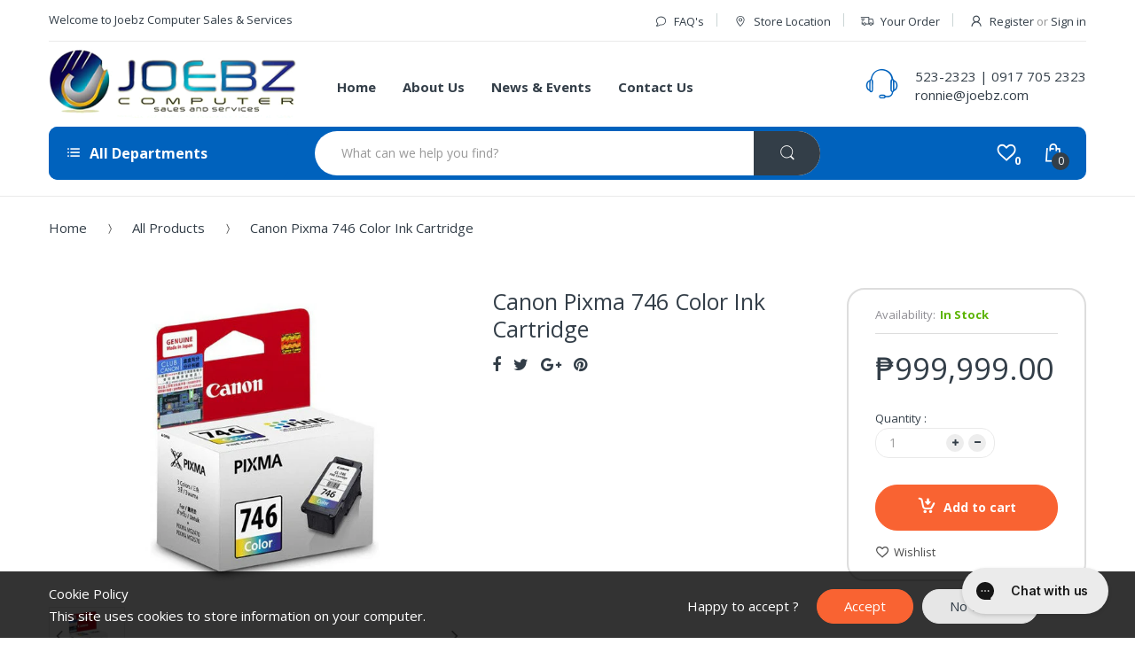

--- FILE ---
content_type: text/html; charset=utf-8
request_url: https://joebz.com/products/canon-pixma-746-color-ink-cartridge
body_size: 26461
content:
<!doctype html>
<!--[if IE 8]><html lang="en" class="ie8 js"> <![endif]-->
<!--[if (gt IE 9)|!(IE)]><!--><html lang="en" class="js"> <!--<![endif]-->
<head>
  
  <link rel="shortcut icon" href="//joebz.com/cdn/shop/t/3/assets/favicon.png?v=76375528246101069221530240520" type="image/png" />
  
  <meta charset="UTF-8">
  <meta http-equiv="Content-Type" content="text/html; charset=utf-8">
  <meta name="viewport" content="width=device-width, initial-scale=1, minimum-scale=1, maximum-scale=1" />
  <link rel="canonical" href="https://joebz.com/products/canon-pixma-746-color-ink-cartridge" />
  
  <!-- Title and description ================================================== -->
  <title>
    Canon Pixma 746 Color Ink Cartridge &ndash; Joebz Computer Sales and Services
  </title>

  
  <meta name="description" content="Description Ink Type: Colored Product Type: Ink Cartridge Model: CL-746 Compatible with: Canon Printer MG2470 / MG2570 / MG2970 / iP2870 / MG3077 / MG3070">
  

  


  <meta property="og:type" content="product" />
  <meta property="og:title" content="Canon Pixma 746 Color Ink Cartridge" />
  
  <meta property="og:image" content="http://joebz.com/cdn/shop/products/5096_3928_grande.jpg?v=1663305953" />
  <meta property="og:image:secure_url" content="https://joebz.com/cdn/shop/products/5096_3928_grande.jpg?v=1663305953" />
  
  <meta property="og:price:amount" content="999,999.00" />
  <meta property="og:price:currency" content="PHP" />



<meta property="og:description" content="Description Ink Type: Colored Product Type: Ink Cartridge Model: CL-746 Compatible with: Canon Printer MG2470 / MG2570 / MG2970 / iP2870 / MG3077 / MG3070" />

<meta property="og:url" content="https://joebz.com/products/canon-pixma-746-color-ink-cartridge" />
<meta property="og:site_name" content="Joebz Computer Sales and Services" />
  

<link href="//joebz.com/cdn/shop/t/3/assets/bootstrap.3x.css?v=131482689998662027531510661276" rel="stylesheet" type="text/css" media="all" />

<link href="//joebz.com/cdn/shop/t/3/assets/jquery.plugin.css?v=100864766474810284721703122404" rel="stylesheet" type="text/css" media="all" />

<link href="//joebz.com/cdn/shop/t/3/assets/bc.global.scss.css?v=179061750326520560521703122404" rel="stylesheet" type="text/css" media="all" />
<link href="//joebz.com/cdn/shop/t/3/assets/bc.style.scss.css?v=44319139984272792971703122404" rel="stylesheet" type="text/css" media="all" />
<link href="//joebz.com/cdn/shop/t/3/assets/bc.responsive.scss.css?v=44154796745337849231703122404" rel="stylesheet" type="text/css" media="all" />
<link href="//joebz.com/cdn/shop/t/3/assets/joebz.css?v=5491508124718447231703122404" rel="stylesheet" type="text/css" media="all" />

  <link href="//fonts.googleapis.com/css?family=Open+Sans:300italic,400italic,600italic,700italic,800italic,400,300,600,700,800" rel='stylesheet' type='text/css'>
<link href="//fonts.googleapis.com/css?family=Open+Sans:300italic,400italic,600italic,700italic,800italic,400,300,600,700,800" rel='stylesheet' type='text/css'>
<link href="//fonts.googleapis.com/css?family=Open+Sans:300italic,400italic,600italic,700italic,800italic,400,300,600,700,800" rel='stylesheet' type='text/css'>
<link rel="stylesheet" href="//maxcdn.bootstrapcdn.com/font-awesome/4.5.0/css/font-awesome.min.css">


  

<script src="//joebz.com/cdn/shop/t/3/assets/jquery-1.9.1.min.js?v=95800296054546268251510661282" ></script>

<script src="//joebz.com/cdn/shop/t/3/assets/bootstrap.3x.min.js?v=133551432925901452781510661276" defer></script>

<script src="//joebz.com/cdn/shop/t/3/assets/jquery.easing.1.3.js?v=183302368868080250061510661283" defer></script>

<script src="//joebz.com/cdn/shop/t/3/assets/modernizr.js?v=48376380639843794271510661286"  async></script>



<script src="//joebz.com/cdn/shop/t/3/assets/cookies.js?v=152021851494072641811510661278"></script>
<script src="//joebz.com/cdn/shop/t/3/assets/jquery.fancybox.min.js?v=145951643271796414991510661283"></script>
<script src="//joebz.com/cdn/shop/t/3/assets/jquery.jgrowl.min.js?v=87227353252943713011510661283" defer></script>
<script src="//joebz.com/cdn/shop/t/3/assets/jquery.elevatezoom.min.js?v=123601637255686690921510661283" defer></script>
<script src="//joebz.com/cdn/shop/t/3/assets/jquery.owl.carousel.min.js?v=33650824321397007901510661284" defer></script>
<script src="//joebz.com/cdn/shop/t/3/assets/jquery.plugin.js?v=10681318543028800801510661284" defer></script>
<script src="//joebz.com/cdn/shop/t/3/assets/jquery.countdown.js?v=12090125995840752651510661282" defer></script>
<script src="//joebz.com/cdn/shop/t/3/assets/jquery.matchHeight.js?v=103485302449270093441532615174" defer></script>

<script src="//joebz.com/cdn/shop/t/3/assets/cart.js?v=169366680354182025121510661277" defer></script>
<script src="//joebz.com/cdn/shop/t/3/assets/rivets-cart.min.js?v=49544620901609536631510661288" defer></script>

<script src="//joebz.com/cdn/shop/t/3/assets/bc.ajax-search.js?v=161713099192595503501510661299" defer></script>



<script src="//joebz.com/cdn/shop/t/3/assets/option_selection.js?v=15895070327792254761510661287" defer></script>


<script src="//joebz.com/cdn/shop/t/3/assets/jquery.fakecrop.js?v=165182472294359744011510661283" defer></script>


<script src="//joebz.com/cdn/shop/t/3/assets/bc.global.js?v=147379241098799660901510661300" defer></script>
<script src="//joebz.com/cdn/shop/t/3/assets/bc.slider.js?v=50347065550756930071510661301"></script>
<script src="//joebz.com/cdn/shop/t/3/assets/bc.script.js?v=11577474921321626911532616205"></script>


<script>
$(window).load(function() {
	$('h5.product-name').matchHeight({
            byRow: true
    });
});
</script>


  <script>window.performance && window.performance.mark && window.performance.mark('shopify.content_for_header.start');</script><meta name="facebook-domain-verification" content="neexgk6rgy7xmkhvprrzox1x0x8v7g">
<meta id="shopify-digital-wallet" name="shopify-digital-wallet" content="/25492906/digital_wallets/dialog">
<link rel="alternate" type="application/json+oembed" href="https://joebz.com/products/canon-pixma-746-color-ink-cartridge.oembed">
<script async="async" src="/checkouts/internal/preloads.js?locale=en-PH"></script>
<script id="shopify-features" type="application/json">{"accessToken":"f91c937eab9a4225078f091decd18a37","betas":["rich-media-storefront-analytics"],"domain":"joebz.com","predictiveSearch":true,"shopId":25492906,"locale":"en"}</script>
<script>var Shopify = Shopify || {};
Shopify.shop = "joebz-computer-sales-and-services.myshopify.com";
Shopify.locale = "en";
Shopify.currency = {"active":"PHP","rate":"1.0"};
Shopify.country = "PH";
Shopify.theme = {"name":"joebz","id":7754022955,"schema_name":null,"schema_version":null,"theme_store_id":null,"role":"main"};
Shopify.theme.handle = "null";
Shopify.theme.style = {"id":null,"handle":null};
Shopify.cdnHost = "joebz.com/cdn";
Shopify.routes = Shopify.routes || {};
Shopify.routes.root = "/";</script>
<script type="module">!function(o){(o.Shopify=o.Shopify||{}).modules=!0}(window);</script>
<script>!function(o){function n(){var o=[];function n(){o.push(Array.prototype.slice.apply(arguments))}return n.q=o,n}var t=o.Shopify=o.Shopify||{};t.loadFeatures=n(),t.autoloadFeatures=n()}(window);</script>
<script id="shop-js-analytics" type="application/json">{"pageType":"product"}</script>
<script defer="defer" async type="module" src="//joebz.com/cdn/shopifycloud/shop-js/modules/v2/client.init-shop-cart-sync_BT-GjEfc.en.esm.js"></script>
<script defer="defer" async type="module" src="//joebz.com/cdn/shopifycloud/shop-js/modules/v2/chunk.common_D58fp_Oc.esm.js"></script>
<script defer="defer" async type="module" src="//joebz.com/cdn/shopifycloud/shop-js/modules/v2/chunk.modal_xMitdFEc.esm.js"></script>
<script type="module">
  await import("//joebz.com/cdn/shopifycloud/shop-js/modules/v2/client.init-shop-cart-sync_BT-GjEfc.en.esm.js");
await import("//joebz.com/cdn/shopifycloud/shop-js/modules/v2/chunk.common_D58fp_Oc.esm.js");
await import("//joebz.com/cdn/shopifycloud/shop-js/modules/v2/chunk.modal_xMitdFEc.esm.js");

  window.Shopify.SignInWithShop?.initShopCartSync?.({"fedCMEnabled":true,"windoidEnabled":true});

</script>
<script>(function() {
  var isLoaded = false;
  function asyncLoad() {
    if (isLoaded) return;
    isLoaded = true;
    var urls = ["https:\/\/config.gorgias.chat\/bundle-loader\/01HCBTG0Q086MGPK864W7NKZS3?source=shopify1click\u0026shop=joebz-computer-sales-and-services.myshopify.com"];
    for (var i = 0; i < urls.length; i++) {
      var s = document.createElement('script');
      s.type = 'text/javascript';
      s.async = true;
      s.src = urls[i];
      var x = document.getElementsByTagName('script')[0];
      x.parentNode.insertBefore(s, x);
    }
  };
  if(window.attachEvent) {
    window.attachEvent('onload', asyncLoad);
  } else {
    window.addEventListener('load', asyncLoad, false);
  }
})();</script>
<script id="__st">var __st={"a":25492906,"offset":28800,"reqid":"9a274947-11c8-4c1c-b508-83106bddce59-1769247539","pageurl":"joebz.com\/products\/canon-pixma-746-color-ink-cartridge","u":"a1409c6afdc4","p":"product","rtyp":"product","rid":7491078815929};</script>
<script>window.ShopifyPaypalV4VisibilityTracking = true;</script>
<script id="captcha-bootstrap">!function(){'use strict';const t='contact',e='account',n='new_comment',o=[[t,t],['blogs',n],['comments',n],[t,'customer']],c=[[e,'customer_login'],[e,'guest_login'],[e,'recover_customer_password'],[e,'create_customer']],r=t=>t.map((([t,e])=>`form[action*='/${t}']:not([data-nocaptcha='true']) input[name='form_type'][value='${e}']`)).join(','),a=t=>()=>t?[...document.querySelectorAll(t)].map((t=>t.form)):[];function s(){const t=[...o],e=r(t);return a(e)}const i='password',u='form_key',d=['recaptcha-v3-token','g-recaptcha-response','h-captcha-response',i],f=()=>{try{return window.sessionStorage}catch{return}},m='__shopify_v',_=t=>t.elements[u];function p(t,e,n=!1){try{const o=window.sessionStorage,c=JSON.parse(o.getItem(e)),{data:r}=function(t){const{data:e,action:n}=t;return t[m]||n?{data:e,action:n}:{data:t,action:n}}(c);for(const[e,n]of Object.entries(r))t.elements[e]&&(t.elements[e].value=n);n&&o.removeItem(e)}catch(o){console.error('form repopulation failed',{error:o})}}const l='form_type',E='cptcha';function T(t){t.dataset[E]=!0}const w=window,h=w.document,L='Shopify',v='ce_forms',y='captcha';let A=!1;((t,e)=>{const n=(g='f06e6c50-85a8-45c8-87d0-21a2b65856fe',I='https://cdn.shopify.com/shopifycloud/storefront-forms-hcaptcha/ce_storefront_forms_captcha_hcaptcha.v1.5.2.iife.js',D={infoText:'Protected by hCaptcha',privacyText:'Privacy',termsText:'Terms'},(t,e,n)=>{const o=w[L][v],c=o.bindForm;if(c)return c(t,g,e,D).then(n);var r;o.q.push([[t,g,e,D],n]),r=I,A||(h.body.append(Object.assign(h.createElement('script'),{id:'captcha-provider',async:!0,src:r})),A=!0)});var g,I,D;w[L]=w[L]||{},w[L][v]=w[L][v]||{},w[L][v].q=[],w[L][y]=w[L][y]||{},w[L][y].protect=function(t,e){n(t,void 0,e),T(t)},Object.freeze(w[L][y]),function(t,e,n,w,h,L){const[v,y,A,g]=function(t,e,n){const i=e?o:[],u=t?c:[],d=[...i,...u],f=r(d),m=r(i),_=r(d.filter((([t,e])=>n.includes(e))));return[a(f),a(m),a(_),s()]}(w,h,L),I=t=>{const e=t.target;return e instanceof HTMLFormElement?e:e&&e.form},D=t=>v().includes(t);t.addEventListener('submit',(t=>{const e=I(t);if(!e)return;const n=D(e)&&!e.dataset.hcaptchaBound&&!e.dataset.recaptchaBound,o=_(e),c=g().includes(e)&&(!o||!o.value);(n||c)&&t.preventDefault(),c&&!n&&(function(t){try{if(!f())return;!function(t){const e=f();if(!e)return;const n=_(t);if(!n)return;const o=n.value;o&&e.removeItem(o)}(t);const e=Array.from(Array(32),(()=>Math.random().toString(36)[2])).join('');!function(t,e){_(t)||t.append(Object.assign(document.createElement('input'),{type:'hidden',name:u})),t.elements[u].value=e}(t,e),function(t,e){const n=f();if(!n)return;const o=[...t.querySelectorAll(`input[type='${i}']`)].map((({name:t})=>t)),c=[...d,...o],r={};for(const[a,s]of new FormData(t).entries())c.includes(a)||(r[a]=s);n.setItem(e,JSON.stringify({[m]:1,action:t.action,data:r}))}(t,e)}catch(e){console.error('failed to persist form',e)}}(e),e.submit())}));const S=(t,e)=>{t&&!t.dataset[E]&&(n(t,e.some((e=>e===t))),T(t))};for(const o of['focusin','change'])t.addEventListener(o,(t=>{const e=I(t);D(e)&&S(e,y())}));const B=e.get('form_key'),M=e.get(l),P=B&&M;t.addEventListener('DOMContentLoaded',(()=>{const t=y();if(P)for(const e of t)e.elements[l].value===M&&p(e,B);[...new Set([...A(),...v().filter((t=>'true'===t.dataset.shopifyCaptcha))])].forEach((e=>S(e,t)))}))}(h,new URLSearchParams(w.location.search),n,t,e,['guest_login'])})(!0,!0)}();</script>
<script integrity="sha256-4kQ18oKyAcykRKYeNunJcIwy7WH5gtpwJnB7kiuLZ1E=" data-source-attribution="shopify.loadfeatures" defer="defer" src="//joebz.com/cdn/shopifycloud/storefront/assets/storefront/load_feature-a0a9edcb.js" crossorigin="anonymous"></script>
<script data-source-attribution="shopify.dynamic_checkout.dynamic.init">var Shopify=Shopify||{};Shopify.PaymentButton=Shopify.PaymentButton||{isStorefrontPortableWallets:!0,init:function(){window.Shopify.PaymentButton.init=function(){};var t=document.createElement("script");t.src="https://joebz.com/cdn/shopifycloud/portable-wallets/latest/portable-wallets.en.js",t.type="module",document.head.appendChild(t)}};
</script>
<script data-source-attribution="shopify.dynamic_checkout.buyer_consent">
  function portableWalletsHideBuyerConsent(e){var t=document.getElementById("shopify-buyer-consent"),n=document.getElementById("shopify-subscription-policy-button");t&&n&&(t.classList.add("hidden"),t.setAttribute("aria-hidden","true"),n.removeEventListener("click",e))}function portableWalletsShowBuyerConsent(e){var t=document.getElementById("shopify-buyer-consent"),n=document.getElementById("shopify-subscription-policy-button");t&&n&&(t.classList.remove("hidden"),t.removeAttribute("aria-hidden"),n.addEventListener("click",e))}window.Shopify?.PaymentButton&&(window.Shopify.PaymentButton.hideBuyerConsent=portableWalletsHideBuyerConsent,window.Shopify.PaymentButton.showBuyerConsent=portableWalletsShowBuyerConsent);
</script>
<script data-source-attribution="shopify.dynamic_checkout.cart.bootstrap">document.addEventListener("DOMContentLoaded",(function(){function t(){return document.querySelector("shopify-accelerated-checkout-cart, shopify-accelerated-checkout")}if(t())Shopify.PaymentButton.init();else{new MutationObserver((function(e,n){t()&&(Shopify.PaymentButton.init(),n.disconnect())})).observe(document.body,{childList:!0,subtree:!0})}}));
</script>

<script>window.performance && window.performance.mark && window.performance.mark('shopify.content_for_header.end');</script>


                  <script src="//joebz.com/cdn/shop/t/3/assets/bss-file-configdata.js?v=19453381437224918031649213840" type="text/javascript"></script><script>
              if (typeof BSS_PL == 'undefined') {
                  var BSS_PL = {};
              }
              
              var bssPlApiServer = "https://product-labels-pro.bsscommerce.com";
              BSS_PL.customerTags = 'null';
              BSS_PL.configData = configDatas;
              BSS_PL.storeId = 21825;
              BSS_PL.currentPlan = "false";
              BSS_PL.storeIdCustomOld = "10678";
              BSS_PL.storeIdOldWIthPriority = "12200";
              BSS_PL.apiServerProduction = "https://product-labels-pro.bsscommerce.com";
              
              </script>
          <style>
.homepage-slideshow .slick-slide .bss_pl_img {
    visibility: hidden !important;
}
</style>
                    <link href="https://monorail-edge.shopifysvc.com" rel="dns-prefetch">
<script>(function(){if ("sendBeacon" in navigator && "performance" in window) {try {var session_token_from_headers = performance.getEntriesByType('navigation')[0].serverTiming.find(x => x.name == '_s').description;} catch {var session_token_from_headers = undefined;}var session_cookie_matches = document.cookie.match(/_shopify_s=([^;]*)/);var session_token_from_cookie = session_cookie_matches && session_cookie_matches.length === 2 ? session_cookie_matches[1] : "";var session_token = session_token_from_headers || session_token_from_cookie || "";function handle_abandonment_event(e) {var entries = performance.getEntries().filter(function(entry) {return /monorail-edge.shopifysvc.com/.test(entry.name);});if (!window.abandonment_tracked && entries.length === 0) {window.abandonment_tracked = true;var currentMs = Date.now();var navigation_start = performance.timing.navigationStart;var payload = {shop_id: 25492906,url: window.location.href,navigation_start,duration: currentMs - navigation_start,session_token,page_type: "product"};window.navigator.sendBeacon("https://monorail-edge.shopifysvc.com/v1/produce", JSON.stringify({schema_id: "online_store_buyer_site_abandonment/1.1",payload: payload,metadata: {event_created_at_ms: currentMs,event_sent_at_ms: currentMs}}));}}window.addEventListener('pagehide', handle_abandonment_event);}}());</script>
<script id="web-pixels-manager-setup">(function e(e,d,r,n,o){if(void 0===o&&(o={}),!Boolean(null===(a=null===(i=window.Shopify)||void 0===i?void 0:i.analytics)||void 0===a?void 0:a.replayQueue)){var i,a;window.Shopify=window.Shopify||{};var t=window.Shopify;t.analytics=t.analytics||{};var s=t.analytics;s.replayQueue=[],s.publish=function(e,d,r){return s.replayQueue.push([e,d,r]),!0};try{self.performance.mark("wpm:start")}catch(e){}var l=function(){var e={modern:/Edge?\/(1{2}[4-9]|1[2-9]\d|[2-9]\d{2}|\d{4,})\.\d+(\.\d+|)|Firefox\/(1{2}[4-9]|1[2-9]\d|[2-9]\d{2}|\d{4,})\.\d+(\.\d+|)|Chrom(ium|e)\/(9{2}|\d{3,})\.\d+(\.\d+|)|(Maci|X1{2}).+ Version\/(15\.\d+|(1[6-9]|[2-9]\d|\d{3,})\.\d+)([,.]\d+|)( \(\w+\)|)( Mobile\/\w+|) Safari\/|Chrome.+OPR\/(9{2}|\d{3,})\.\d+\.\d+|(CPU[ +]OS|iPhone[ +]OS|CPU[ +]iPhone|CPU IPhone OS|CPU iPad OS)[ +]+(15[._]\d+|(1[6-9]|[2-9]\d|\d{3,})[._]\d+)([._]\d+|)|Android:?[ /-](13[3-9]|1[4-9]\d|[2-9]\d{2}|\d{4,})(\.\d+|)(\.\d+|)|Android.+Firefox\/(13[5-9]|1[4-9]\d|[2-9]\d{2}|\d{4,})\.\d+(\.\d+|)|Android.+Chrom(ium|e)\/(13[3-9]|1[4-9]\d|[2-9]\d{2}|\d{4,})\.\d+(\.\d+|)|SamsungBrowser\/([2-9]\d|\d{3,})\.\d+/,legacy:/Edge?\/(1[6-9]|[2-9]\d|\d{3,})\.\d+(\.\d+|)|Firefox\/(5[4-9]|[6-9]\d|\d{3,})\.\d+(\.\d+|)|Chrom(ium|e)\/(5[1-9]|[6-9]\d|\d{3,})\.\d+(\.\d+|)([\d.]+$|.*Safari\/(?![\d.]+ Edge\/[\d.]+$))|(Maci|X1{2}).+ Version\/(10\.\d+|(1[1-9]|[2-9]\d|\d{3,})\.\d+)([,.]\d+|)( \(\w+\)|)( Mobile\/\w+|) Safari\/|Chrome.+OPR\/(3[89]|[4-9]\d|\d{3,})\.\d+\.\d+|(CPU[ +]OS|iPhone[ +]OS|CPU[ +]iPhone|CPU IPhone OS|CPU iPad OS)[ +]+(10[._]\d+|(1[1-9]|[2-9]\d|\d{3,})[._]\d+)([._]\d+|)|Android:?[ /-](13[3-9]|1[4-9]\d|[2-9]\d{2}|\d{4,})(\.\d+|)(\.\d+|)|Mobile Safari.+OPR\/([89]\d|\d{3,})\.\d+\.\d+|Android.+Firefox\/(13[5-9]|1[4-9]\d|[2-9]\d{2}|\d{4,})\.\d+(\.\d+|)|Android.+Chrom(ium|e)\/(13[3-9]|1[4-9]\d|[2-9]\d{2}|\d{4,})\.\d+(\.\d+|)|Android.+(UC? ?Browser|UCWEB|U3)[ /]?(15\.([5-9]|\d{2,})|(1[6-9]|[2-9]\d|\d{3,})\.\d+)\.\d+|SamsungBrowser\/(5\.\d+|([6-9]|\d{2,})\.\d+)|Android.+MQ{2}Browser\/(14(\.(9|\d{2,})|)|(1[5-9]|[2-9]\d|\d{3,})(\.\d+|))(\.\d+|)|K[Aa][Ii]OS\/(3\.\d+|([4-9]|\d{2,})\.\d+)(\.\d+|)/},d=e.modern,r=e.legacy,n=navigator.userAgent;return n.match(d)?"modern":n.match(r)?"legacy":"unknown"}(),u="modern"===l?"modern":"legacy",c=(null!=n?n:{modern:"",legacy:""})[u],f=function(e){return[e.baseUrl,"/wpm","/b",e.hashVersion,"modern"===e.buildTarget?"m":"l",".js"].join("")}({baseUrl:d,hashVersion:r,buildTarget:u}),m=function(e){var d=e.version,r=e.bundleTarget,n=e.surface,o=e.pageUrl,i=e.monorailEndpoint;return{emit:function(e){var a=e.status,t=e.errorMsg,s=(new Date).getTime(),l=JSON.stringify({metadata:{event_sent_at_ms:s},events:[{schema_id:"web_pixels_manager_load/3.1",payload:{version:d,bundle_target:r,page_url:o,status:a,surface:n,error_msg:t},metadata:{event_created_at_ms:s}}]});if(!i)return console&&console.warn&&console.warn("[Web Pixels Manager] No Monorail endpoint provided, skipping logging."),!1;try{return self.navigator.sendBeacon.bind(self.navigator)(i,l)}catch(e){}var u=new XMLHttpRequest;try{return u.open("POST",i,!0),u.setRequestHeader("Content-Type","text/plain"),u.send(l),!0}catch(e){return console&&console.warn&&console.warn("[Web Pixels Manager] Got an unhandled error while logging to Monorail."),!1}}}}({version:r,bundleTarget:l,surface:e.surface,pageUrl:self.location.href,monorailEndpoint:e.monorailEndpoint});try{o.browserTarget=l,function(e){var d=e.src,r=e.async,n=void 0===r||r,o=e.onload,i=e.onerror,a=e.sri,t=e.scriptDataAttributes,s=void 0===t?{}:t,l=document.createElement("script"),u=document.querySelector("head"),c=document.querySelector("body");if(l.async=n,l.src=d,a&&(l.integrity=a,l.crossOrigin="anonymous"),s)for(var f in s)if(Object.prototype.hasOwnProperty.call(s,f))try{l.dataset[f]=s[f]}catch(e){}if(o&&l.addEventListener("load",o),i&&l.addEventListener("error",i),u)u.appendChild(l);else{if(!c)throw new Error("Did not find a head or body element to append the script");c.appendChild(l)}}({src:f,async:!0,onload:function(){if(!function(){var e,d;return Boolean(null===(d=null===(e=window.Shopify)||void 0===e?void 0:e.analytics)||void 0===d?void 0:d.initialized)}()){var d=window.webPixelsManager.init(e)||void 0;if(d){var r=window.Shopify.analytics;r.replayQueue.forEach((function(e){var r=e[0],n=e[1],o=e[2];d.publishCustomEvent(r,n,o)})),r.replayQueue=[],r.publish=d.publishCustomEvent,r.visitor=d.visitor,r.initialized=!0}}},onerror:function(){return m.emit({status:"failed",errorMsg:"".concat(f," has failed to load")})},sri:function(e){var d=/^sha384-[A-Za-z0-9+/=]+$/;return"string"==typeof e&&d.test(e)}(c)?c:"",scriptDataAttributes:o}),m.emit({status:"loading"})}catch(e){m.emit({status:"failed",errorMsg:(null==e?void 0:e.message)||"Unknown error"})}}})({shopId: 25492906,storefrontBaseUrl: "https://joebz.com",extensionsBaseUrl: "https://extensions.shopifycdn.com/cdn/shopifycloud/web-pixels-manager",monorailEndpoint: "https://monorail-edge.shopifysvc.com/unstable/produce_batch",surface: "storefront-renderer",enabledBetaFlags: ["2dca8a86"],webPixelsConfigList: [{"id":"63340729","eventPayloadVersion":"v1","runtimeContext":"LAX","scriptVersion":"1","type":"CUSTOM","privacyPurposes":["ANALYTICS"],"name":"Google Analytics tag (migrated)"},{"id":"shopify-app-pixel","configuration":"{}","eventPayloadVersion":"v1","runtimeContext":"STRICT","scriptVersion":"0450","apiClientId":"shopify-pixel","type":"APP","privacyPurposes":["ANALYTICS","MARKETING"]},{"id":"shopify-custom-pixel","eventPayloadVersion":"v1","runtimeContext":"LAX","scriptVersion":"0450","apiClientId":"shopify-pixel","type":"CUSTOM","privacyPurposes":["ANALYTICS","MARKETING"]}],isMerchantRequest: false,initData: {"shop":{"name":"Joebz Computer Sales and Services","paymentSettings":{"currencyCode":"PHP"},"myshopifyDomain":"joebz-computer-sales-and-services.myshopify.com","countryCode":"PH","storefrontUrl":"https:\/\/joebz.com"},"customer":null,"cart":null,"checkout":null,"productVariants":[{"price":{"amount":999999.0,"currencyCode":"PHP"},"product":{"title":"Canon Pixma 746 Color Ink Cartridge","vendor":"Joebz Computer Sales and Services","id":"7491078815929","untranslatedTitle":"Canon Pixma 746 Color Ink Cartridge","url":"\/products\/canon-pixma-746-color-ink-cartridge","type":"Ink \u0026 Toners"},"id":"42826231742649","image":{"src":"\/\/joebz.com\/cdn\/shop\/products\/5096_3928.jpg?v=1663305953"},"sku":"","title":"Default Title","untranslatedTitle":"Default Title"}],"purchasingCompany":null},},"https://joebz.com/cdn","fcfee988w5aeb613cpc8e4bc33m6693e112",{"modern":"","legacy":""},{"shopId":"25492906","storefrontBaseUrl":"https:\/\/joebz.com","extensionBaseUrl":"https:\/\/extensions.shopifycdn.com\/cdn\/shopifycloud\/web-pixels-manager","surface":"storefront-renderer","enabledBetaFlags":"[\"2dca8a86\"]","isMerchantRequest":"false","hashVersion":"fcfee988w5aeb613cpc8e4bc33m6693e112","publish":"custom","events":"[[\"page_viewed\",{}],[\"product_viewed\",{\"productVariant\":{\"price\":{\"amount\":999999.0,\"currencyCode\":\"PHP\"},\"product\":{\"title\":\"Canon Pixma 746 Color Ink Cartridge\",\"vendor\":\"Joebz Computer Sales and Services\",\"id\":\"7491078815929\",\"untranslatedTitle\":\"Canon Pixma 746 Color Ink Cartridge\",\"url\":\"\/products\/canon-pixma-746-color-ink-cartridge\",\"type\":\"Ink \u0026 Toners\"},\"id\":\"42826231742649\",\"image\":{\"src\":\"\/\/joebz.com\/cdn\/shop\/products\/5096_3928.jpg?v=1663305953\"},\"sku\":\"\",\"title\":\"Default Title\",\"untranslatedTitle\":\"Default Title\"}}]]"});</script><script>
  window.ShopifyAnalytics = window.ShopifyAnalytics || {};
  window.ShopifyAnalytics.meta = window.ShopifyAnalytics.meta || {};
  window.ShopifyAnalytics.meta.currency = 'PHP';
  var meta = {"product":{"id":7491078815929,"gid":"gid:\/\/shopify\/Product\/7491078815929","vendor":"Joebz Computer Sales and Services","type":"Ink \u0026 Toners","handle":"canon-pixma-746-color-ink-cartridge","variants":[{"id":42826231742649,"price":99999900,"name":"Canon Pixma 746 Color Ink Cartridge","public_title":null,"sku":""}],"remote":false},"page":{"pageType":"product","resourceType":"product","resourceId":7491078815929,"requestId":"9a274947-11c8-4c1c-b508-83106bddce59-1769247539"}};
  for (var attr in meta) {
    window.ShopifyAnalytics.meta[attr] = meta[attr];
  }
</script>
<script class="analytics">
  (function () {
    var customDocumentWrite = function(content) {
      var jquery = null;

      if (window.jQuery) {
        jquery = window.jQuery;
      } else if (window.Checkout && window.Checkout.$) {
        jquery = window.Checkout.$;
      }

      if (jquery) {
        jquery('body').append(content);
      }
    };

    var hasLoggedConversion = function(token) {
      if (token) {
        return document.cookie.indexOf('loggedConversion=' + token) !== -1;
      }
      return false;
    }

    var setCookieIfConversion = function(token) {
      if (token) {
        var twoMonthsFromNow = new Date(Date.now());
        twoMonthsFromNow.setMonth(twoMonthsFromNow.getMonth() + 2);

        document.cookie = 'loggedConversion=' + token + '; expires=' + twoMonthsFromNow;
      }
    }

    var trekkie = window.ShopifyAnalytics.lib = window.trekkie = window.trekkie || [];
    if (trekkie.integrations) {
      return;
    }
    trekkie.methods = [
      'identify',
      'page',
      'ready',
      'track',
      'trackForm',
      'trackLink'
    ];
    trekkie.factory = function(method) {
      return function() {
        var args = Array.prototype.slice.call(arguments);
        args.unshift(method);
        trekkie.push(args);
        return trekkie;
      };
    };
    for (var i = 0; i < trekkie.methods.length; i++) {
      var key = trekkie.methods[i];
      trekkie[key] = trekkie.factory(key);
    }
    trekkie.load = function(config) {
      trekkie.config = config || {};
      trekkie.config.initialDocumentCookie = document.cookie;
      var first = document.getElementsByTagName('script')[0];
      var script = document.createElement('script');
      script.type = 'text/javascript';
      script.onerror = function(e) {
        var scriptFallback = document.createElement('script');
        scriptFallback.type = 'text/javascript';
        scriptFallback.onerror = function(error) {
                var Monorail = {
      produce: function produce(monorailDomain, schemaId, payload) {
        var currentMs = new Date().getTime();
        var event = {
          schema_id: schemaId,
          payload: payload,
          metadata: {
            event_created_at_ms: currentMs,
            event_sent_at_ms: currentMs
          }
        };
        return Monorail.sendRequest("https://" + monorailDomain + "/v1/produce", JSON.stringify(event));
      },
      sendRequest: function sendRequest(endpointUrl, payload) {
        // Try the sendBeacon API
        if (window && window.navigator && typeof window.navigator.sendBeacon === 'function' && typeof window.Blob === 'function' && !Monorail.isIos12()) {
          var blobData = new window.Blob([payload], {
            type: 'text/plain'
          });

          if (window.navigator.sendBeacon(endpointUrl, blobData)) {
            return true;
          } // sendBeacon was not successful

        } // XHR beacon

        var xhr = new XMLHttpRequest();

        try {
          xhr.open('POST', endpointUrl);
          xhr.setRequestHeader('Content-Type', 'text/plain');
          xhr.send(payload);
        } catch (e) {
          console.log(e);
        }

        return false;
      },
      isIos12: function isIos12() {
        return window.navigator.userAgent.lastIndexOf('iPhone; CPU iPhone OS 12_') !== -1 || window.navigator.userAgent.lastIndexOf('iPad; CPU OS 12_') !== -1;
      }
    };
    Monorail.produce('monorail-edge.shopifysvc.com',
      'trekkie_storefront_load_errors/1.1',
      {shop_id: 25492906,
      theme_id: 7754022955,
      app_name: "storefront",
      context_url: window.location.href,
      source_url: "//joebz.com/cdn/s/trekkie.storefront.8d95595f799fbf7e1d32231b9a28fd43b70c67d3.min.js"});

        };
        scriptFallback.async = true;
        scriptFallback.src = '//joebz.com/cdn/s/trekkie.storefront.8d95595f799fbf7e1d32231b9a28fd43b70c67d3.min.js';
        first.parentNode.insertBefore(scriptFallback, first);
      };
      script.async = true;
      script.src = '//joebz.com/cdn/s/trekkie.storefront.8d95595f799fbf7e1d32231b9a28fd43b70c67d3.min.js';
      first.parentNode.insertBefore(script, first);
    };
    trekkie.load(
      {"Trekkie":{"appName":"storefront","development":false,"defaultAttributes":{"shopId":25492906,"isMerchantRequest":null,"themeId":7754022955,"themeCityHash":"5479715728485328356","contentLanguage":"en","currency":"PHP","eventMetadataId":"b5301b56-81a5-4182-a77d-d86369745f6c"},"isServerSideCookieWritingEnabled":true,"monorailRegion":"shop_domain","enabledBetaFlags":["65f19447"]},"Session Attribution":{},"S2S":{"facebookCapiEnabled":false,"source":"trekkie-storefront-renderer","apiClientId":580111}}
    );

    var loaded = false;
    trekkie.ready(function() {
      if (loaded) return;
      loaded = true;

      window.ShopifyAnalytics.lib = window.trekkie;

      var originalDocumentWrite = document.write;
      document.write = customDocumentWrite;
      try { window.ShopifyAnalytics.merchantGoogleAnalytics.call(this); } catch(error) {};
      document.write = originalDocumentWrite;

      window.ShopifyAnalytics.lib.page(null,{"pageType":"product","resourceType":"product","resourceId":7491078815929,"requestId":"9a274947-11c8-4c1c-b508-83106bddce59-1769247539","shopifyEmitted":true});

      var match = window.location.pathname.match(/checkouts\/(.+)\/(thank_you|post_purchase)/)
      var token = match? match[1]: undefined;
      if (!hasLoggedConversion(token)) {
        setCookieIfConversion(token);
        window.ShopifyAnalytics.lib.track("Viewed Product",{"currency":"PHP","variantId":42826231742649,"productId":7491078815929,"productGid":"gid:\/\/shopify\/Product\/7491078815929","name":"Canon Pixma 746 Color Ink Cartridge","price":"999999.00","sku":"","brand":"Joebz Computer Sales and Services","variant":null,"category":"Ink \u0026 Toners","nonInteraction":true,"remote":false},undefined,undefined,{"shopifyEmitted":true});
      window.ShopifyAnalytics.lib.track("monorail:\/\/trekkie_storefront_viewed_product\/1.1",{"currency":"PHP","variantId":42826231742649,"productId":7491078815929,"productGid":"gid:\/\/shopify\/Product\/7491078815929","name":"Canon Pixma 746 Color Ink Cartridge","price":"999999.00","sku":"","brand":"Joebz Computer Sales and Services","variant":null,"category":"Ink \u0026 Toners","nonInteraction":true,"remote":false,"referer":"https:\/\/joebz.com\/products\/canon-pixma-746-color-ink-cartridge"});
      }
    });


        var eventsListenerScript = document.createElement('script');
        eventsListenerScript.async = true;
        eventsListenerScript.src = "//joebz.com/cdn/shopifycloud/storefront/assets/shop_events_listener-3da45d37.js";
        document.getElementsByTagName('head')[0].appendChild(eventsListenerScript);

})();</script>
  <script>
  if (!window.ga || (window.ga && typeof window.ga !== 'function')) {
    window.ga = function ga() {
      (window.ga.q = window.ga.q || []).push(arguments);
      if (window.Shopify && window.Shopify.analytics && typeof window.Shopify.analytics.publish === 'function') {
        window.Shopify.analytics.publish("ga_stub_called", {}, {sendTo: "google_osp_migration"});
      }
      console.error("Shopify's Google Analytics stub called with:", Array.from(arguments), "\nSee https://help.shopify.com/manual/promoting-marketing/pixels/pixel-migration#google for more information.");
    };
    if (window.Shopify && window.Shopify.analytics && typeof window.Shopify.analytics.publish === 'function') {
      window.Shopify.analytics.publish("ga_stub_initialized", {}, {sendTo: "google_osp_migration"});
    }
  }
</script>
<script
  defer
  src="https://joebz.com/cdn/shopifycloud/perf-kit/shopify-perf-kit-3.0.4.min.js"
  data-application="storefront-renderer"
  data-shop-id="25492906"
  data-render-region="gcp-us-east1"
  data-page-type="product"
  data-theme-instance-id="7754022955"
  data-theme-name=""
  data-theme-version=""
  data-monorail-region="shop_domain"
  data-resource-timing-sampling-rate="10"
  data-shs="true"
  data-shs-beacon="true"
  data-shs-export-with-fetch="true"
  data-shs-logs-sample-rate="1"
  data-shs-beacon-endpoint="https://joebz.com/api/collect"
></script>
</head>
             

<body class="templateProduct">

  
  <div class="boxes-wrapper">
    
    <!-- Begin Menu Mobile-->
<div class="mobile-version visible-xs visible-sm">
  <div class="menu-mobile navbar">
    <div class="nav-collapse is-mobile-nav">
      <ul class="main-nav">
        <li class="li-on-mobile">
          <span>All Departments</span>
        </li>
        
        


  

	

    
	  
      

      

    
	  
      

      

    

	
      <li class="dropdown">
  <a href="#" class="dropdown-link">
    <span>Components</span>
  </a>
  
  <span class="expand">
    <i class="fa fa-angle-right hidden-xs hidden-sm"></i>
    <i class="fa fa-plus visible-xs visible-sm"></i>
  </span>
  

  <ul class="dropdown-menu">
    
    

<li><a tabindex="-1" href="/collections/processor-1"><span>Processor</span></a></li>


    
    

<li><a tabindex="-1" href="/collections/motherboards"><span>Motherboards</span></a></li>


    
    

<li><a tabindex="-1" href="/collections/graphics-card-1"><span>Graphics Card</span></a></li>


    
    

<li><a tabindex="-1" href="/collections/internal-storage-1"><span>Internal Storage</span></a></li>


    
    

<li><a tabindex="-1" href="/collections/memory-1"><span>Memory</span></a></li>


    
    

<li><a tabindex="-1" href="/collections/power-supply"><span>Power Supply</span></a></li>


    
    

<li><a tabindex="-1" href="/collections/cpu-cooling-1"><span>CPU Cooling</span></a></li>


    
    

<li><a tabindex="-1" href="/collections/pc-casing-1"><span>PC Casing</span></a></li>


    
  </ul>
</li>

	

  



        
        


  

	

    
	  
      

      

    
	  
      

      

    

	
      <li class="dropdown">
  <a href="#" class="dropdown-link">
    <span>Peripherals</span>
  </a>
  
  <span class="expand">
    <i class="fa fa-angle-right hidden-xs hidden-sm"></i>
    <i class="fa fa-plus visible-xs visible-sm"></i>
  </span>
  

  <ul class="dropdown-menu">
    
    

<li><a tabindex="-1" href="/collections/accessories-1"><span>Accessories</span></a></li>


    
    

<li><a tabindex="-1" href="/collections/external-storage-1"><span>External Storage</span></a></li>


    
    

<li><a tabindex="-1" href="/collections/ups-avr-1"><span>UPS & AVR</span></a></li>


    
    

<li><a tabindex="-1" href="/collections/monitor-1"><span>Monitor</span></a></li>


    
    

<li><a tabindex="-1" href="/collections/keyboard-1"><span>Keyboard</span></a></li>


    
    

<li><a tabindex="-1" href="/collections/mouse-1"><span>Mouse</span></a></li>


    
    

<li><a tabindex="-1" href="/collections/headset-1"><span>Headsets</span></a></li>


    
    

<li><a tabindex="-1" href="/collections/speaker-1"><span>Speaker</span></a></li>


    
    

<li><a tabindex="-1" href="/collections/projector-1"><span>Projector</span></a></li>


    
    

<li><a tabindex="-1" href="/collections/network-devices-1"><span>Network Devices</span></a></li>


    
    

<li><a tabindex="-1" href="/collections/web-digital-cameras-1"><span>Web & Digital Cameras</span></a></li>


    
    

<li><a tabindex="-1" href="/collections/cooling-pads"><span>Cooling Pads</span></a></li>


    
    

<li><a tabindex="-1" href="/collections/gaming-chair"><span>Gaming Chair</span></a></li>


    
    

<li><a tabindex="-1" href="/collections/smart-watch"><span>Smart Accessories</span></a></li>


    
    

<li><a tabindex="-1" href="/collections/gaming-table"><span>Gaming Table</span></a></li>


    
  </ul>
</li>

	

  



        
        


  

	

    
	  
      

      

    
	  
      

      

    

	
      <li class="dropdown">
  <a href="#" class="dropdown-link">
    <span>Laptops & Tablets</span>
  </a>
  
  <span class="expand">
    <i class="fa fa-angle-right hidden-xs hidden-sm"></i>
    <i class="fa fa-plus visible-xs visible-sm"></i>
  </span>
  

  <ul class="dropdown-menu">
    
    

<li><a tabindex="-1" href="/collections/laptops-1"><span>Laptops</span></a></li>


    
    

<li><a tabindex="-1" href="/collections/tables"><span>Tablets</span></a></li>


    
  </ul>
</li>

	

  



        
        


  

	

    
	  
      

      

    
	  
      

      

    

	
      <li class="dropdown">
  <a href="#" class="dropdown-link">
    <span>Laptop Parts</span>
  </a>
  
  <span class="expand">
    <i class="fa fa-angle-right hidden-xs hidden-sm"></i>
    <i class="fa fa-plus visible-xs visible-sm"></i>
  </span>
  

  <ul class="dropdown-menu">
    
    

<li><a tabindex="-1" href="/collections/laptop-lcd"><span>Laptop LCD</span></a></li>


    
    

<li><a tabindex="-1" href="/collections/laptop-charger"><span>Laptop Charger</span></a></li>


    
    

<li><a tabindex="-1" href="/collections/laptop-battery"><span>Laptop Battery</span></a></li>


    
  </ul>
</li>

	

  



        
        


  

	

    
	  
      

      

    
	  
      

      

    

	
      <li class="dropdown">
  <a href="#" class="dropdown-link">
    <span>Software</span>
  </a>
  
  <span class="expand">
    <i class="fa fa-angle-right hidden-xs hidden-sm"></i>
    <i class="fa fa-plus visible-xs visible-sm"></i>
  </span>
  

  <ul class="dropdown-menu">
    
    

<li><a tabindex="-1" href="/collections/antivirus"><span>Antivirus</span></a></li>


    
    

<li><a tabindex="-1" href="/collections/microsoft-office"><span>Microsoft Office</span></a></li>


    
    

<li><a tabindex="-1" href="/collections/operating-system"><span>Operating System</span></a></li>


    
  </ul>
</li>

	

  



        
        


  

	

    
	  
      

      

    
	  
      

      

    

	
      <li class="dropdown">
  <a href="#" class="dropdown-link">
    <span>Business Solution</span>
  </a>
  
  <span class="expand">
    <i class="fa fa-angle-right hidden-xs hidden-sm"></i>
    <i class="fa fa-plus visible-xs visible-sm"></i>
  </span>
  

  <ul class="dropdown-menu">
    
    

<li><a tabindex="-1" href="/collections/cctv"><span>CCTV</span></a></li>


    
    

<li><a tabindex="-1" href="/collections/cctv-hard-disk"><span>CCTV Hard Disk</span></a></li>


    
    

<li><a tabindex="-1" href="/collections/biometrics"><span>Biometrics</span></a></li>


    
  </ul>
</li>

	

  



        
        


  

	

    
	  
      

      

    
	  
      

      

    

	
      <li class="dropdown">
  <a href="#" class="dropdown-link">
    <span>Desktop</span>
  </a>
  
  <span class="expand">
    <i class="fa fa-angle-right hidden-xs hidden-sm"></i>
    <i class="fa fa-plus visible-xs visible-sm"></i>
  </span>
  

  <ul class="dropdown-menu">
    
    

<li><a tabindex="-1" href="/collections/acer-branded-desktop"><span>Acer Branded Desktop</span></a></li>


    
    

<li><a tabindex="-1" href="/collections/dell-branded-desktop"><span>Dell Branded Desktop</span></a></li>


    
    

<li><a tabindex="-1" href="/collections/lenovo-branded-desktop"><span>HP Branded Desktop</span></a></li>


    
    

<li><a tabindex="-1" href="/collections/all-in-one-computers"><span>All In One Desktop</span></a></li>


    
  </ul>
</li>

	

  



        
        


  

	

    
	  
      

      

    
	  
      

      

    

	
      <li class="dropdown">
  <a href="#" class="dropdown-link">
    <span>Printers & Inks</span>
  </a>
  
  <span class="expand">
    <i class="fa fa-angle-right hidden-xs hidden-sm"></i>
    <i class="fa fa-plus visible-xs visible-sm"></i>
  </span>
  

  <ul class="dropdown-menu">
    
    

<li><a tabindex="-1" href="/collections/printers"><span>Printers</span></a></li>


    
    

<li><a tabindex="-1" href="/collections/big-printer-size"><span>Epson RIPS Printers</span></a></li>


    
    

<li><a tabindex="-1" href="/collections/ink-toners-1"><span>Ink & Toners</span></a></li>


    
  </ul>
</li>

	

  



        
        


  

	

    
	  
      

      

    
	  
      

      

    

	
      <li class="dropdown">
  <a href="#" class="dropdown-link">
    <span>Scanner & Labeler</span>
  </a>
  
  <span class="expand">
    <i class="fa fa-angle-right hidden-xs hidden-sm"></i>
    <i class="fa fa-plus visible-xs visible-sm"></i>
  </span>
  

  <ul class="dropdown-menu">
    
    

<li><a tabindex="-1" href="/collections/scanner"><span>Scanner</span></a></li>


    
    

<li><a tabindex="-1" href="/collections/labeler"><span>Labeler</span></a></li>


    
  </ul>
</li>

	

  



        
        


  

	

    
	  
      

      

    
	  
      

      

    

	
      <li class="dropdown">
  <a href="#" class="dropdown-link">
    <span>Havit & Gamenote</span>
  </a>
  
  <span class="expand">
    <i class="fa fa-angle-right hidden-xs hidden-sm"></i>
    <i class="fa fa-plus visible-xs visible-sm"></i>
  </span>
  

  <ul class="dropdown-menu">
    
    

<li><a tabindex="-1" href="/collections/havit-mouse"><span>Havit Mouse</span></a></li>


    
    

<li><a tabindex="-1" href="/collections/havit-keyboards"><span>Havit Keyboards</span></a></li>


    
    

<li><a tabindex="-1" href="/collections/havit-headsets"><span>Havit Headsets</span></a></li>


    
    

<li><a tabindex="-1" href="/collections/havit-speakers"><span>Havit Speakers</span></a></li>


    
    

<li><a tabindex="-1" href="/collections/havit-smart-accesories"><span>Havit Smart Accesories</span></a></li>


    
    

<li><a tabindex="-1" href="/collections/havit-cooling-pads"><span>Havit Cooling Pads</span></a></li>


    
    

<li><a tabindex="-1" href="/collections/havit-gaming-table"><span>Havit Gaming Table</span></a></li>


    
    

<li><a tabindex="-1" href="/collections/havit-gaming-chair"><span>Havit Gaming Chair</span></a></li>


    
    

<li><a tabindex="-1" href="/collections/havit-webcam"><span>Havit WebCam</span></a></li>


    
    

<li><a tabindex="-1" href="/collections/havit-bracket-hub"><span>Havit Bracket & Hub</span></a></li>


    
    

<li><a tabindex="-1" href="/collections/havit-mouse-pad"><span>Havit Mouse Pad</span></a></li>


    
    

<li><a tabindex="-1" href="/collections/havit-game-pad"><span>Havit Game Pad</span></a></li>


    
  </ul>
</li>

	

  



        
        


  

	

    
	  
      

      

    
	  
      

      

    

	
      <li class="dropdown">
  <a href="#" class="dropdown-link">
    <span>Office Furnitures & Supplies</span>
  </a>
  
  <span class="expand">
    <i class="fa fa-angle-right hidden-xs hidden-sm"></i>
    <i class="fa fa-plus visible-xs visible-sm"></i>
  </span>
  

  <ul class="dropdown-menu">
    
    

<li><a tabindex="-1" href="/collections/office-chair"><span>Chairs</span></a></li>


    
    

<li><a tabindex="-1" href="/collections/bond-papers"><span>Bond Papers</span></a></li>


    
  </ul>
</li>

	

  



        
        

  <li class="">
    <a href="/collections/led-walls">
      <span>LED Wall Projects</span>
    </a>
  </li>



        
        

  <li class="">
    <a href="/collections/sales-and-services">
      <span>Sales And Services</span>
    </a>
  </li>



        
        
        

  <li class="">
    <a href="/">
      <span>Home</span>
    </a>
  </li>



        
        

  <li class="">
    <a href="/pages/about-us">
      <span>About Us</span>
    </a>
  </li>



        
        

  <li class="">
    <a href="/blogs/news">
      <span>News & Events</span>
    </a>
  </li>



        
        

  <li class="">
    <a href="/pages/contact-us">
      <span>Contact Us</span>
    </a>
  </li>



        
        
      </ul>   
    </div>
  </div>
</div>
<!-- End Menu Mobile-->
    
    <div id="page-body">

      
      <!-- Begin Header -->
      
      <header class="header-content boxes" data-stick="true">
        <!-- Begin Top Bar -->

<div class="top-bar">
  <div class="container">
    <div class="row">

      
      <div class="col-md-5 hidden-xs hidden-sm">
        <div class="top-bar-left">

          <ul class="top-bar-contact list-inline">
            <li>Welcome to Joebz Computer Sales &amp; Services</li>
          </ul>

        </div>
      </div>
      

      <div class="col-md-7 col-xs-12">
        <div class="top-bar-right">

          <ul class="list-inline">
            <li class="hidden-xs">   
              
              <a href="/pages/faqs">
                <i class="icon icon-comment"></i><span>FAQ's</span>
              </a>
              
            </li>
            
            <li class="hidden-xs">              
              <a href="/pages/contact-us" title="Store Location">
                <i class="icon icon-map-pointer"></i><span>Store Location</span>
              </a>
            </li>
            

            
            <li class="hidden-xs">            
              <a href="/account" title="Your Order"><i class="icon icon-transport"></i>Your Order</a>
            </li>
            

            

            
            

    
        <li>         
          <a href="/account/register" id="customer_register_link" title="Register"><i class="icon icon-user"></i>Register</a>
          <span class="customer-or">or</span>
          <a href="/account/login" id="customer_login_link" title=">Sign in">Sign in</a>
        </li>
    




            
          </ul>

        </div>
      </div>

    </div>
  </div>
</div>

<!-- End Top Bar -->


<!-- Begin Main Header -->

<div class="header-middle">
  <div class="container">
    <div class="middle-content">
      <div class="row">


        <!-- Begin Logo -->

        <div class="header-logo col-md-3">
          <a href="/" title="Joebz Computer Sales and Services" class="logo-site">
            
            <img class="logo" src="//joebz.com/cdn/shop/t/3/assets/logo.png?v=160405405580907830861529663770" alt="Joebz Computer Sales and Services" />
            
          </a>
        </div>

        <!-- End Logo -->


        <!-- Begin Horizontal Menu -->

        
        <div class="horizontal-menu-container col-xs-12 col-md-6">

          <div class="horizontal-menu">
            <div class="navigation hidden-xs hidden-sm">

              <nav class="navbar">
                <div class="collapse navbar-collapse">

                  <ul class="main-nav">
                    
                    

  <li class="">
    <a href="/">
      <span>Home</span>
    </a>
  </li>



                    
                    

  <li class="">
    <a href="/pages/about-us">
      <span>About Us</span>
    </a>
  </li>



                    
                    

  <li class="">
    <a href="/blogs/news">
      <span>News & Events</span>
    </a>
  </li>



                    
                    

  <li class="">
    <a href="/pages/contact-us">
      <span>Contact Us</span>
    </a>
  </li>



                    
                  </ul>

                </div>
              </nav>

            </div>
          </div>

        </div>
        

        <!-- End Horizontal Menu -->


        <!-- Begin Contact Box -->

        
        <div class="header-contact-box col-md-3">

          <span class="icon icon-support"></span>

          <ul class="contact-box-list">
            
            <li class="phone"><span>523-2323 | 0917 705 2323</span></li>
            

            
            <li class="email"><span>ronnie@joebz.com</span></li>
            
          </ul>

        </div>
        

        <!-- End Contact Box -->

      </div>
    </div>
  </div>
</div>

<!-- End Main Header -->


<!-- Begin Header Nav -->

<div class="header-bot">
  <div class="container">
    <div class="bot-content">
      <div class="row">

        <!-- Begin Sticky Logo -->

        <div class="sticky-logo col-md-3" style="display: none;">
          <a href="/" title="Joebz Computer Sales and Services" class="logo-site">
            
            <img class="logo" src="//joebz.com/cdn/shop/t/3/assets/logo.png?v=160405405580907830861529663770" alt="Joebz Computer Sales and Services" />
            
          </a>
        </div>

        <!-- End Sticky Logo -->

        <!-- Begin Vertical Menu -->


        <!-- Begin Vertical Menu -->
        
        <div class="vertical-menu-wrapper col-md-3 hidden-xs hidden-sm">

          

          <div class="vertical-menu">
            <div class="sidemenu-holder">
              <div class="navigation">

                <div class="head"><i class="icon icon-category-icon"></i> All Departments</div>

                <nav class="navbar">
                  <div class="collapse navbar-collapse">

                    <ul class="main-nav">
                      
                      


  

	

    
	  
      

      

    
	  
      

      

    

	
      <li class="dropdown">
  <a href="#" class="dropdown-link">
    <span>Components</span>
  </a>
  
  <span class="expand">
    <i class="fa fa-angle-right hidden-xs hidden-sm"></i>
    <i class="fa fa-plus visible-xs visible-sm"></i>
  </span>
  

  <ul class="dropdown-menu">
    
    

<li><a tabindex="-1" href="/collections/processor-1"><span>Processor</span></a></li>


    
    

<li><a tabindex="-1" href="/collections/motherboards"><span>Motherboards</span></a></li>


    
    

<li><a tabindex="-1" href="/collections/graphics-card-1"><span>Graphics Card</span></a></li>


    
    

<li><a tabindex="-1" href="/collections/internal-storage-1"><span>Internal Storage</span></a></li>


    
    

<li><a tabindex="-1" href="/collections/memory-1"><span>Memory</span></a></li>


    
    

<li><a tabindex="-1" href="/collections/power-supply"><span>Power Supply</span></a></li>


    
    

<li><a tabindex="-1" href="/collections/cpu-cooling-1"><span>CPU Cooling</span></a></li>


    
    

<li><a tabindex="-1" href="/collections/pc-casing-1"><span>PC Casing</span></a></li>


    
  </ul>
</li>

	

  



                      
                      


  

	

    
	  
      

      

    
	  
      

      

    

	
      <li class="dropdown">
  <a href="#" class="dropdown-link">
    <span>Peripherals</span>
  </a>
  
  <span class="expand">
    <i class="fa fa-angle-right hidden-xs hidden-sm"></i>
    <i class="fa fa-plus visible-xs visible-sm"></i>
  </span>
  

  <ul class="dropdown-menu">
    
    

<li><a tabindex="-1" href="/collections/accessories-1"><span>Accessories</span></a></li>


    
    

<li><a tabindex="-1" href="/collections/external-storage-1"><span>External Storage</span></a></li>


    
    

<li><a tabindex="-1" href="/collections/ups-avr-1"><span>UPS & AVR</span></a></li>


    
    

<li><a tabindex="-1" href="/collections/monitor-1"><span>Monitor</span></a></li>


    
    

<li><a tabindex="-1" href="/collections/keyboard-1"><span>Keyboard</span></a></li>


    
    

<li><a tabindex="-1" href="/collections/mouse-1"><span>Mouse</span></a></li>


    
    

<li><a tabindex="-1" href="/collections/headset-1"><span>Headsets</span></a></li>


    
    

<li><a tabindex="-1" href="/collections/speaker-1"><span>Speaker</span></a></li>


    
    

<li><a tabindex="-1" href="/collections/projector-1"><span>Projector</span></a></li>


    
    

<li><a tabindex="-1" href="/collections/network-devices-1"><span>Network Devices</span></a></li>


    
    

<li><a tabindex="-1" href="/collections/web-digital-cameras-1"><span>Web & Digital Cameras</span></a></li>


    
    

<li><a tabindex="-1" href="/collections/cooling-pads"><span>Cooling Pads</span></a></li>


    
    

<li><a tabindex="-1" href="/collections/gaming-chair"><span>Gaming Chair</span></a></li>


    
    

<li><a tabindex="-1" href="/collections/smart-watch"><span>Smart Accessories</span></a></li>


    
    

<li><a tabindex="-1" href="/collections/gaming-table"><span>Gaming Table</span></a></li>


    
  </ul>
</li>

	

  



                      
                      


  

	

    
	  
      

      

    
	  
      

      

    

	
      <li class="dropdown">
  <a href="#" class="dropdown-link">
    <span>Laptops & Tablets</span>
  </a>
  
  <span class="expand">
    <i class="fa fa-angle-right hidden-xs hidden-sm"></i>
    <i class="fa fa-plus visible-xs visible-sm"></i>
  </span>
  

  <ul class="dropdown-menu">
    
    

<li><a tabindex="-1" href="/collections/laptops-1"><span>Laptops</span></a></li>


    
    

<li><a tabindex="-1" href="/collections/tables"><span>Tablets</span></a></li>


    
  </ul>
</li>

	

  



                      
                      


  

	

    
	  
      

      

    
	  
      

      

    

	
      <li class="dropdown">
  <a href="#" class="dropdown-link">
    <span>Laptop Parts</span>
  </a>
  
  <span class="expand">
    <i class="fa fa-angle-right hidden-xs hidden-sm"></i>
    <i class="fa fa-plus visible-xs visible-sm"></i>
  </span>
  

  <ul class="dropdown-menu">
    
    

<li><a tabindex="-1" href="/collections/laptop-lcd"><span>Laptop LCD</span></a></li>


    
    

<li><a tabindex="-1" href="/collections/laptop-charger"><span>Laptop Charger</span></a></li>


    
    

<li><a tabindex="-1" href="/collections/laptop-battery"><span>Laptop Battery</span></a></li>


    
  </ul>
</li>

	

  



                      
                      


  

	

    
	  
      

      

    
	  
      

      

    

	
      <li class="dropdown">
  <a href="#" class="dropdown-link">
    <span>Software</span>
  </a>
  
  <span class="expand">
    <i class="fa fa-angle-right hidden-xs hidden-sm"></i>
    <i class="fa fa-plus visible-xs visible-sm"></i>
  </span>
  

  <ul class="dropdown-menu">
    
    

<li><a tabindex="-1" href="/collections/antivirus"><span>Antivirus</span></a></li>


    
    

<li><a tabindex="-1" href="/collections/microsoft-office"><span>Microsoft Office</span></a></li>


    
    

<li><a tabindex="-1" href="/collections/operating-system"><span>Operating System</span></a></li>


    
  </ul>
</li>

	

  



                      
                      


  

	

    
	  
      

      

    
	  
      

      

    

	
      <li class="dropdown">
  <a href="#" class="dropdown-link">
    <span>Business Solution</span>
  </a>
  
  <span class="expand">
    <i class="fa fa-angle-right hidden-xs hidden-sm"></i>
    <i class="fa fa-plus visible-xs visible-sm"></i>
  </span>
  

  <ul class="dropdown-menu">
    
    

<li><a tabindex="-1" href="/collections/cctv"><span>CCTV</span></a></li>


    
    

<li><a tabindex="-1" href="/collections/cctv-hard-disk"><span>CCTV Hard Disk</span></a></li>


    
    

<li><a tabindex="-1" href="/collections/biometrics"><span>Biometrics</span></a></li>


    
  </ul>
</li>

	

  



                      
                      


  

	

    
	  
      

      

    
	  
      

      

    

	
      <li class="dropdown">
  <a href="#" class="dropdown-link">
    <span>Desktop</span>
  </a>
  
  <span class="expand">
    <i class="fa fa-angle-right hidden-xs hidden-sm"></i>
    <i class="fa fa-plus visible-xs visible-sm"></i>
  </span>
  

  <ul class="dropdown-menu">
    
    

<li><a tabindex="-1" href="/collections/acer-branded-desktop"><span>Acer Branded Desktop</span></a></li>


    
    

<li><a tabindex="-1" href="/collections/dell-branded-desktop"><span>Dell Branded Desktop</span></a></li>


    
    

<li><a tabindex="-1" href="/collections/lenovo-branded-desktop"><span>HP Branded Desktop</span></a></li>


    
    

<li><a tabindex="-1" href="/collections/all-in-one-computers"><span>All In One Desktop</span></a></li>


    
  </ul>
</li>

	

  



                      
                      


  

	

    
	  
      

      

    
	  
      

      

    

	
      <li class="dropdown">
  <a href="#" class="dropdown-link">
    <span>Printers & Inks</span>
  </a>
  
  <span class="expand">
    <i class="fa fa-angle-right hidden-xs hidden-sm"></i>
    <i class="fa fa-plus visible-xs visible-sm"></i>
  </span>
  

  <ul class="dropdown-menu">
    
    

<li><a tabindex="-1" href="/collections/printers"><span>Printers</span></a></li>


    
    

<li><a tabindex="-1" href="/collections/big-printer-size"><span>Epson RIPS Printers</span></a></li>


    
    

<li><a tabindex="-1" href="/collections/ink-toners-1"><span>Ink & Toners</span></a></li>


    
  </ul>
</li>

	

  



                      
                      


  

	

    
	  
      

      

    
	  
      

      

    

	
      <li class="dropdown">
  <a href="#" class="dropdown-link">
    <span>Scanner & Labeler</span>
  </a>
  
  <span class="expand">
    <i class="fa fa-angle-right hidden-xs hidden-sm"></i>
    <i class="fa fa-plus visible-xs visible-sm"></i>
  </span>
  

  <ul class="dropdown-menu">
    
    

<li><a tabindex="-1" href="/collections/scanner"><span>Scanner</span></a></li>


    
    

<li><a tabindex="-1" href="/collections/labeler"><span>Labeler</span></a></li>


    
  </ul>
</li>

	

  



                      
                      


  

	

    
	  
      

      

    
	  
      

      

    

	
      <li class="dropdown">
  <a href="#" class="dropdown-link">
    <span>Havit & Gamenote</span>
  </a>
  
  <span class="expand">
    <i class="fa fa-angle-right hidden-xs hidden-sm"></i>
    <i class="fa fa-plus visible-xs visible-sm"></i>
  </span>
  

  <ul class="dropdown-menu">
    
    

<li><a tabindex="-1" href="/collections/havit-mouse"><span>Havit Mouse</span></a></li>


    
    

<li><a tabindex="-1" href="/collections/havit-keyboards"><span>Havit Keyboards</span></a></li>


    
    

<li><a tabindex="-1" href="/collections/havit-headsets"><span>Havit Headsets</span></a></li>


    
    

<li><a tabindex="-1" href="/collections/havit-speakers"><span>Havit Speakers</span></a></li>


    
    

<li><a tabindex="-1" href="/collections/havit-smart-accesories"><span>Havit Smart Accesories</span></a></li>


    
    

<li><a tabindex="-1" href="/collections/havit-cooling-pads"><span>Havit Cooling Pads</span></a></li>


    
    

<li><a tabindex="-1" href="/collections/havit-gaming-table"><span>Havit Gaming Table</span></a></li>


    
    

<li><a tabindex="-1" href="/collections/havit-gaming-chair"><span>Havit Gaming Chair</span></a></li>


    
    

<li><a tabindex="-1" href="/collections/havit-webcam"><span>Havit WebCam</span></a></li>


    
    

<li><a tabindex="-1" href="/collections/havit-bracket-hub"><span>Havit Bracket & Hub</span></a></li>


    
    

<li><a tabindex="-1" href="/collections/havit-mouse-pad"><span>Havit Mouse Pad</span></a></li>


    
    

<li><a tabindex="-1" href="/collections/havit-game-pad"><span>Havit Game Pad</span></a></li>


    
  </ul>
</li>

	

  



                      
                      


  

	

    
	  
      

      

    
	  
      

      

    

	
      <li class="dropdown">
  <a href="#" class="dropdown-link">
    <span>Office Furnitures & Supplies</span>
  </a>
  
  <span class="expand">
    <i class="fa fa-angle-right hidden-xs hidden-sm"></i>
    <i class="fa fa-plus visible-xs visible-sm"></i>
  </span>
  

  <ul class="dropdown-menu">
    
    

<li><a tabindex="-1" href="/collections/office-chair"><span>Chairs</span></a></li>


    
    

<li><a tabindex="-1" href="/collections/bond-papers"><span>Bond Papers</span></a></li>


    
  </ul>
</li>

	

  



                      
                      

  <li class="">
    <a href="/collections/led-walls">
      <span>LED Wall Projects</span>
    </a>
  </li>



                      
                      

  <li class="">
    <a href="/collections/sales-and-services">
      <span>Sales And Services</span>
    </a>
  </li>



                      
                    </ul>

                  </div>
                </nav>

              </div>
            </div>
          </div>

          

        </div>
        
        <!-- End Vertical Menu -->


        <!-- Begin Block Search -->

        
        <div class="top-search-holder col-md-6">
          <div class="searchbox">

            <div id="circularG" class="hide">
              <div id="circularG_1" class="circularG"></div>
              <div id="circularG_2" class="circularG"></div>
              <div id="circularG_3" class="circularG"></div>
              <div id="circularG_4" class="circularG"></div>
              <div id="circularG_5" class="circularG"></div>
              <div id="circularG_6" class="circularG"></div>
              <div id="circularG_7" class="circularG"></div>
              <div id="circularG_8" class="circularG"></div>
            </div>

            <form id="search" class="navbar-form search" action="/search" method="get">
              <input type="hidden" name="type" value="product" />
              <input id="bc-product-search" type="text" name="q" class="form-control"  placeholder="What can we help you find?" autocomplete="off" />
              <button type="submit" class="search-icon btn-custom"><i class="icon icon-search"></i></button>
            </form>

            	
            <div id="result-ajax-search" class="hidden-xs">
              <ul class="search-results"></ul>
            </div>
            

          </div>
        </div>
        

        <!-- End Block Search -->


        <!-- Begin Block Cart -->

        <div class="top-cart-row col-xs-12 col-md-3 col-sm-6">
          <div class="top-cart-row-container">

            <div class="navbar navbar-responsive-menu visible-xs visible-sm">
              <div class="btn-navbar responsive-menu" data-toggle="offcanvas">
                <span class="bar"></span>
                <span class="bar"></span>
                <span class="bar"></span>
              </div>
            </div>

            <div class="wishlist-checkout-holder">
              

               
              <div class="header-mobile-icon wishlist-target">
                <a href="javascript:;" class="num-items-in-wishlist show-wishlist" title="Wishlist">
                  <span class="wishlist-icon"><i class="icon icon-favorites"></i><span class="number">0</span></span>
                </a>
              </div>
              
            </div>

            
            <div class="top-cart-holder">
              <div class="cart-target">		

                <a href="javascript:void(0)" class="basket dropdown-toggle dropdown-link" data-toggle="dropdown">
                  <i class="icon icon-shopping-bag"></i><span class="number"><span class="n-item">0</span></span>
                </a>

                <div class="cart-dd dropdown-menu">
                  <div id="cart-info">
                    <div id="cart-content" class="cart-content">
                      <div class="loading"></div>
                    </div>
                  </div>
                </div>

              </div>
            </div>
            

          </div>
        </div>

        <!-- End Block Cart -->
      </div>
    </div>
  </div>
</div>

<!-- End Header Nav -->
      </header>
      
      <!-- End Header -->
      

      <div id="body-content">
        

          <!-- Begin Breadcrumb-->

          
          
<div class="container">
  
  
<div id="breadcrumb" class="breadcrumb-holder">
      <ul class="breadcrumb">

          <li itemscope itemtype="http://data-vocabulary.org/Breadcrumb">
              <a itemprop="url" href="/">
                  <span itemprop="title" class="hide">Joebz Computer Sales and Services</span>Home
              </a><i class="icon icon-thing-arrow-right"></i>
          </li>

          

              
                  
                      <li itemscope itemtype="http://data-vocabulary.org/Breadcrumb" class="hide">
                          <a href="/collections/all-products" itemprop="url">
                              <span itemprop="title">All Products</span>
                          </a><i class="icon icon-thing-arrow-right"></i>
                      </li>
        			  <li><a href="/collections/all-products" title="">All Products</a><i class="icon icon-thing-arrow-right"></i></li>
                  
              

              <li itemscope itemtype="http://data-vocabulary.org/Breadcrumb" class="hide">
                  <a href="/products/canon-pixma-746-color-ink-cartridge" itemprop="url">
                      <span itemprop="title">Canon Pixma 746 Color Ink Cartridge</span>
                  </a><i class="icon icon-thing-arrow-right"></i>
              </li>
              <li class="active">Canon Pixma 746 Color Ink Cartridge</li>

          

      </ul>
</div>


</div>
  
          

          <!-- End Breadcrumb-->


          <!-- Begin Main Content -->

          <div id="main-content">

            <div class="main-content">
              
              <div itemscope itemtype="http://schema.org/Product">
    <meta itemprop="url" content="https://joebz.com/products/canon-pixma-746-color-ink-cartridge" />
    <meta itemprop="image" content="//joebz.com/cdn/shop/products/5096_3928_grande.jpg?v=1663305953">
    <span itemprop="name" class="hide">Canon Pixma 746 Color Ink Cartridge</span>

  	
  
    
      <div class="">

  <!-- Begin #col-main -->

  <div id="col-main" class="col-main">
    <div class="page-product product-single product-extended">

      <!-- Begin .product -->

      <div itemprop="offers" itemscope itemtype="http://schema.org/Offer">
        <div class="product">
          <div class="container">
            <div class="row">

              <!-- Begin #product-image -->

              <div id="product-image" class="col-sm-5 product-image">
                <div class="product-image-inner row">
                   

                  
                  <a href="//joebz.com/cdn/shop/products/5096_3928_1024x1024.jpg?v=1663305953" class="featured-image elevatezoom">
                    <img id="product-featured-image" class="magniflier zoom-image" src="//joebz.com/cdn/shop/products/5096_3928_1024x1024.jpg?v=1663305953" data-zoom-image="//joebz.com/cdn/shop/products/5096_3928_1024x1024.jpg?v=1663305953" alt="Canon Pixma 746 Color Ink Cartridge" />
                  </a>

                  <div class="more-view-image">
                    <ul id="gallery-image" class="gallery-image-thumb">
                      
                      <li>
                        <a class="thumb-img active" data-image="//joebz.com/cdn/shop/products/5096_3928_1024x1024.jpg?v=1663305953" data-zoom-image="//joebz.com/cdn/shop/products/5096_3928_1024x1024.jpg?v=1663305953">
                          <img src="//joebz.com/cdn/shop/products/5096_3928_small.jpg?v=1663305953" alt="Canon Pixma 746 Color Ink Cartridge">
                        </a>
                      </li>
                      
                    </ul>
                  </div>

                  
                </div>
              </div>

              <!-- End #product-image /- -->


              <!-- Begin #product-info -->

              <div id="product-info" class="col-sm-4 product-info">

                

                <h1 itemprop="name" content="Canon Pixma 746 Color Ink Cartridge">Canon Pixma 746 Color Ink Cartridge</h1>
                <meta itemprop="priceCurrency" content="PHP" />

                

                
                <link itemprop="availability" href="http://schema.org/InStock" />
                


                
                

<div class="share-links social-sharing" data-permalink="https://joebz.com/products/canon-pixma-746-color-ink-cartridge">

  

  <ul class="product-share list-inline">

    
    <li>
      <a target="_blank" href="//www.facebook.com/sharer.php?u=https://joebz.com/products/canon-pixma-746-color-ink-cartridge" title="Facebook">
        <i class="fa fa-facebook"></i>
      </a>
    </li>
    

    
    <li>
      <a target="_blank" href="//twitter.com/share?url=https://joebz.com/products/canon-pixma-746-color-ink-cartridge&amp;text=canon-pixma-746-color-ink-cartridge" title="Twitter">
        <i class="fa fa-twitter"></i>
      </a>
    </li>
    

    
    <li>
      <a target="_blank" href="//plus.google.com/share?url=https://joebz.com/products/canon-pixma-746-color-ink-cartridge" title="Google">
        <i class="fa fa-google-plus"></i>
      </a>
    </li>
    

    
    <li>
      <a target="_blank" href="//pinterest.com/pin/create/button/?url=https://joebz.com/products/canon-pixma-746-color-ink-cartridge&amp;media=http://joebz.com/cdn/shop/products/5096_3928_1024x1024.jpg?v=1663305953}&amp;description=Canon Pixma 746 Color Ink Cartridge" title="Pinterest">
        <i class="fa fa-pinterest"></i>
      </a>
    </li>
    

  </ul>
  
  

</div>
                

                <div class="product-sku-cate">
                  <ul class="info-list">

                    
                    <li class="product-sku" style="display:none;">
                      <span>SKU:</span>
                      <span id="sku"></span>
                    </li>
                    

                    

                    

                  </ul>
                </div>

              </div>

              <!-- End #product-info /- -->


              <!-- Begin #product-action - -->

              <div id="product-ex-action" class="col-sm-3">
                <div class="ex-action-container">
                  
                  <div id="stock">
                    <span>Availability:</span>
                    <span class="stock">In Stock</span>
                  </div>
                  
                  
                  <div id="purchase-7491078815929" class="product-price">
                    <div class="detail-price" itemprop="price" content="0.0">
                      ₱999,999.00
                    </div>
                  </div>

                  

                  
                  

                  <div class="group-cw">
                    <form action="/cart/add" method="post" class="product-action variants" enctype="multipart/form-data">
                      <div id="product-action-7491078815929"  class="options">

                        <div class="quantity-product">
                          <label>Quantity :</label>
                          <div class="quantity">
                            <input type="text" id="quantity" class="item-quantity" name="quantity" value="1" />

                            <span class="qty-wrapper">
                              <span class="qty-inner">
                                <span class="qty-up" title="Increase" data-src="#quantity">
                                  <i class="fa fa-plus"></i>
                                </span>
                                <span class="qty-down" title="Decrease" data-src="#quantity">
                                  <i class="fa fa-minus"></i>
                                </span>
                              </span>
                            </span>

                          </div>
                        </div>

                        <div class="variants-wrapper clearfix"> 
                          <select id="product-select-7491078815929" name="id" style="display:none;">
                            

                            
                            <option  selected="selected"  value="42826231742649">Default Title</option>

                            

                            
                          </select>
                        </div>

                        
                        
                        

                        
                        
                        


                        <div class="action-button">
                          <button id="add-to-cart" class="add-to-cart btn btn-default" type="button"><span class="icon icon-add-to-cart"></span>Add to cart</button>
                        </div>

                      </div>
                    </form>

                    	
                    <a class="btn add-to-wishlist add-product-wishlist" data-handle-product="canon-pixma-746-color-ink-cartridge" href="javascript:void(0);" title="Wishlist"><i class="icon icon-favorites"></i>Wishlist</a>
                    
                    
                    
                  </div>


                  
                </div>                
              </div>


              <!-- End #product-action /- -->

            </div>
          </div>
        </div>
      </div>

      <!-- End .product /- -->

      
        
        <div class="ex-detail-tab">
          <div class="container">
            


<div class="product-simple-tab">
  <div role="tabpanel">

    <ul class="nav nav-tabs" role="tablist">
      

        
          

          
            
          
            
              
              
              <li role="presentation" class="active"><a href="#tabs-2" aria-controls="tabs-2" role="tab" data-toggle="tab">Description</a></li>
            
          

        

      

      
    </ul>

    <div class="tab-content">
      

        
          

          
            
            
            
            
        
            
            
            
            
              <div role="tabpanel" class="tab-pane active" id="tabs-2">
                
<ul>
<li>Ink Type: Colored</li>
<li>Product Type: Ink Cartridge</li>
<li>Model: CL-746</li>
<li>Compatible with: Canon Printer MG2470 / MG2570 / MG2970 / iP2870 / MG3077 / MG3070</li>
</ul>
              </div>
          
        
      
        
      
      

      
    </div>

  </div>
</div>
          </div>
        </div>        
        

        
      	<div class="container">
        	<div id="related_item" class="home-carousel">

    

    

      
      <h4>Related Products</h4>
      

      <div class="related-items">
        
        
        
          
            
            <div class="related-item">
              <div class="product-wrapper pageLeft-animate">

  <div class="product-head">

    <div class="product-image">

      

      <h5 class="product-name">
        <a href="/collections/all-products/products/rj45-pass-though">RJ45 (Pass Though)</a>
      </h5>

      <div class="featured-img">
        <a href="/collections/all-products/products/rj45-pass-though"> 
          <img class="featured-image" src="//joebz.com/cdn/shop/products/PassThough1_165x.png?v=1669626246" alt="RJ45 (Pass Though)" />
          
        </a>
      </div>
    </div>

  </div>

  <div class="product-content">
    <div class="pc-inner">

      <div class="price-cart-wrapper">
        <div class="product-price">
          
          
          <span class="price">
            
            ₱10.00
            
          </span>
            
          
        </div>
        
        <div class="add-cart-button">       
          
            
              <form action="/cart/add" method="post" enctype="multipart/form-data">
                <a href="/collections/all-products/products/rj45-pass-though" class="btn-primary add-to-cart" title="Add to cart"><span class="icon icon-add-to-cart"></span></a>
                <select class="hide" name="id">
                  
                  <option value="43051066589369">Default Title</option>
                  
                </select>
              </form>
            
          
        </div>
      </div>
      
      <div class="product-button">
        
        <div data-handle="rj45-pass-though" data-target="#quick-shop-popup" class="quick_shop quick-shop-button hidden-sm hidden-xs" data-toggle="modal" title="Quick View">
          <i class="icon icon-compare"></i>Quick View
          <span class="json hide">{"id":7551277269177,"title":"RJ45 (Pass Though)","handle":"rj45-pass-though","description":"\u003ch5\u003e\u003cspan data-mce-fragment=\"1\"\u003eDescription\u003c\/span\u003e\u003c\/h5\u003e\n\u003cp\u003e\u003cspan data-mce-fragment=\"1\"\u003eRJ45 (Pass Though)\u003c\/span\u003e\u003c\/p\u003e","published_at":"2022-11-28T17:04:05+08:00","created_at":"2022-11-28T17:04:04+08:00","vendor":"Joebz Computer Sales and Services","type":"Network Devices","tags":[],"price":1000,"price_min":1000,"price_max":1000,"available":true,"price_varies":false,"compare_at_price":null,"compare_at_price_min":0,"compare_at_price_max":0,"compare_at_price_varies":false,"variants":[{"id":43051066589369,"title":"Default Title","option1":"Default Title","option2":null,"option3":null,"sku":"","requires_shipping":true,"taxable":true,"featured_image":null,"available":true,"name":"RJ45 (Pass Though)","public_title":null,"options":["Default Title"],"price":1000,"weight":0,"compare_at_price":null,"inventory_quantity":20,"inventory_management":"shopify","inventory_policy":"deny","barcode":"","requires_selling_plan":false,"selling_plan_allocations":[]}],"images":["\/\/joebz.com\/cdn\/shop\/products\/PassThough1.png?v=1669626246"],"featured_image":"\/\/joebz.com\/cdn\/shop\/products\/PassThough1.png?v=1669626246","options":["Title"],"media":[{"alt":null,"id":26506781786297,"position":1,"preview_image":{"aspect_ratio":0.998,"height":598,"width":597,"src":"\/\/joebz.com\/cdn\/shop\/products\/PassThough1.png?v=1669626246"},"aspect_ratio":0.998,"height":598,"media_type":"image","src":"\/\/joebz.com\/cdn\/shop\/products\/PassThough1.png?v=1669626246","width":597}],"requires_selling_plan":false,"selling_plan_groups":[],"content":"\u003ch5\u003e\u003cspan data-mce-fragment=\"1\"\u003eDescription\u003c\/span\u003e\u003c\/h5\u003e\n\u003cp\u003e\u003cspan data-mce-fragment=\"1\"\u003eRJ45 (Pass Though)\u003c\/span\u003e\u003c\/p\u003e"}</span>
        </div>
        
        
         
          <div class="product-wishlist">
            <a class="add-to-wishlist add-product-wishlist" data-handle-product="rj45-pass-though" href="javascript:void(0);" title="Wishlist"><i class="icon icon-favorites"></i>Wishlist</a>
          </div>
        
      </div>

    </div>
  </div>
  
</div>


            </div>
            
          
        
          
            
            <div class="related-item">
              <div class="product-wrapper pageLeft-animate">

  <div class="product-head">

    <div class="product-image">

      

      <h5 class="product-name">
        <a href="/collections/all-products/products/cca-utp-cable-cat5e-and-cat6">CCA UTP Cable CAT5e and CAT6</a>
      </h5>

      <div class="featured-img">
        <a href="/collections/all-products/products/cca-utp-cable-cat5e-and-cat6"> 
          <img class="featured-image" src="//joebz.com/cdn/shop/files/image_1ac68ccc-5c60-4d4c-b82c-42af5d25cd26_165x.png?v=1760491698" alt="CCA UTP Cable CAT5e and CAT6" />
          
        </a>
      </div>
    </div>

  </div>

  <div class="product-content">
    <div class="pc-inner">

      <div class="price-cart-wrapper">
        <div class="product-price">
          
          
          <span class="price">
             
            ₱10.00
            
          </span>
            
          
        </div>
        
        <div class="add-cart-button">       
          
          <a href="/collections/all-products/products/cca-utp-cable-cat5e-and-cat6" class="btn-primary select-options" title="Select options"><span class="icon icon-add-to-cart"></span></a>
          
        </div>
      </div>
      
      <div class="product-button">
        
        <div data-handle="cca-utp-cable-cat5e-and-cat6" data-target="#quick-shop-popup" class="quick_shop quick-shop-button hidden-sm hidden-xs" data-toggle="modal" title="Quick View">
          <i class="icon icon-compare"></i>Quick View
          <span class="json hide">{"id":8241257709753,"title":"CCA UTP Cable CAT5e and CAT6","handle":"cca-utp-cable-cat5e-and-cat6","description":"\u003ch5\u003e Description\u003c\/h5\u003e\n\u003cp\u003e Price is per meter\u003c\/p\u003e\u003cp\u003e\u003c\/p\u003e","published_at":"2025-10-15T09:28:24+08:00","created_at":"2025-10-15T09:28:21+08:00","vendor":"Joebz Computer Sales and Services","type":"Accessories","tags":[],"price":1000,"price_min":1000,"price_max":1500,"available":true,"price_varies":true,"compare_at_price":null,"compare_at_price_min":0,"compare_at_price_max":0,"compare_at_price_varies":false,"variants":[{"id":45430691758265,"title":"CAT5e","option1":"CAT5e","option2":null,"option3":null,"sku":null,"requires_shipping":true,"taxable":true,"featured_image":null,"available":true,"name":"CCA UTP Cable CAT5e and CAT6 - CAT5e","public_title":"CAT5e","options":["CAT5e"],"price":1000,"weight":0,"compare_at_price":null,"inventory_quantity":50,"inventory_management":"shopify","inventory_policy":"deny","barcode":"","requires_selling_plan":false,"selling_plan_allocations":[]},{"id":45430691791033,"title":"CAT6","option1":"CAT6","option2":null,"option3":null,"sku":null,"requires_shipping":true,"taxable":true,"featured_image":null,"available":true,"name":"CCA UTP Cable CAT5e and CAT6 - CAT6","public_title":"CAT6","options":["CAT6"],"price":1500,"weight":0,"compare_at_price":null,"inventory_quantity":50,"inventory_management":"shopify","inventory_policy":"deny","barcode":"","requires_selling_plan":false,"selling_plan_allocations":[]}],"images":["\/\/joebz.com\/cdn\/shop\/files\/image_1ac68ccc-5c60-4d4c-b82c-42af5d25cd26.png?v=1760491698"],"featured_image":"\/\/joebz.com\/cdn\/shop\/files\/image_1ac68ccc-5c60-4d4c-b82c-42af5d25cd26.png?v=1760491698","options":["Type"],"media":[{"alt":null,"id":30640085958841,"position":1,"preview_image":{"aspect_ratio":1.0,"height":1500,"width":1500,"src":"\/\/joebz.com\/cdn\/shop\/files\/image_1ac68ccc-5c60-4d4c-b82c-42af5d25cd26.png?v=1760491698"},"aspect_ratio":1.0,"height":1500,"media_type":"image","src":"\/\/joebz.com\/cdn\/shop\/files\/image_1ac68ccc-5c60-4d4c-b82c-42af5d25cd26.png?v=1760491698","width":1500}],"requires_selling_plan":false,"selling_plan_groups":[],"content":"\u003ch5\u003e Description\u003c\/h5\u003e\n\u003cp\u003e Price is per meter\u003c\/p\u003e\u003cp\u003e\u003c\/p\u003e"}</span>
        </div>
        
        
         
          <div class="product-wishlist">
            <a class="add-to-wishlist add-product-wishlist" data-handle-product="cca-utp-cable-cat5e-and-cat6" href="javascript:void(0);" title="Wishlist"><i class="icon icon-favorites"></i>Wishlist</a>
          </div>
        
      </div>

    </div>
  </div>
  
</div>


            </div>
            
          
        
          
            
            <div class="related-item">
              <div class="product-wrapper pageLeft-animate">

  <div class="product-head">

    <div class="product-image">

      

      <h5 class="product-name">
        <a href="/collections/all-products/products/cat6-rj45-connector-with-metal-jacket">CAT6 RJ45 Connector with Metal Jacket</a>
      </h5>

      <div class="featured-img">
        <a href="/collections/all-products/products/cat6-rj45-connector-with-metal-jacket"> 
          <img class="featured-image" src="//joebz.com/cdn/shop/products/CAT6RJ45ConnectorwithMetalJacket1_165x.png?v=1668157751" alt="CAT6 RJ45 Connector with Metal Jacket" />
          
        </a>
      </div>
    </div>

  </div>

  <div class="product-content">
    <div class="pc-inner">

      <div class="price-cart-wrapper">
        <div class="product-price">
          
          
          <span class="price">
            
            ₱15.00
            
          </span>
            
          
        </div>
        
        <div class="add-cart-button">       
          
            
              <form action="/cart/add" method="post" enctype="multipart/form-data">
                <a href="/collections/all-products/products/cat6-rj45-connector-with-metal-jacket" class="btn-primary add-to-cart" title="Add to cart"><span class="icon icon-add-to-cart"></span></a>
                <select class="hide" name="id">
                  
                  <option value="43030111649977">Default Title</option>
                  
                </select>
              </form>
            
          
        </div>
      </div>
      
      <div class="product-button">
        
        <div data-handle="cat6-rj45-connector-with-metal-jacket" data-target="#quick-shop-popup" class="quick_shop quick-shop-button hidden-sm hidden-xs" data-toggle="modal" title="Quick View">
          <i class="icon icon-compare"></i>Quick View
          <span class="json hide">{"id":7545925042361,"title":"CAT6 RJ45 Connector with Metal Jacket","handle":"cat6-rj45-connector-with-metal-jacket","description":"\u003ch5\u003eDescription\u003c\/h5\u003e\n\u003cp\u003e• Metal plated connector, great conduction performance, ensures the optimal signal transmission effect.\u003cbr\u003e• Uses the high-grade transparent crystal head shell, environment friendly, beautiful and abrasion resistant, can extremely prolong the using life.\u003cbr\u003e• 15μ\" gold plated terminal, which is oxidation resisting, ageing-resistant, ultra-low impedance, and has better ability of conduction.\u003cbr\u003e• The design makes installation more easier. Plug shrapnel is solid and tough, will not break easily.\u003cbr\u003e• Nickel-plated shield structure provide perfect protection from interference.\u003cbr\u003e\u003c\/p\u003e","published_at":"2022-11-11T17:09:11+08:00","created_at":"2022-11-11T17:09:08+08:00","vendor":"Joebz Computer Sales and Services","type":"Network Devices","tags":[],"price":1500,"price_min":1500,"price_max":1500,"available":true,"price_varies":false,"compare_at_price":null,"compare_at_price_min":0,"compare_at_price_max":0,"compare_at_price_varies":false,"variants":[{"id":43030111649977,"title":"Default Title","option1":"Default Title","option2":null,"option3":null,"sku":"","requires_shipping":true,"taxable":true,"featured_image":null,"available":true,"name":"CAT6 RJ45 Connector with Metal Jacket","public_title":null,"options":["Default Title"],"price":1500,"weight":0,"compare_at_price":null,"inventory_quantity":20,"inventory_management":"shopify","inventory_policy":"deny","barcode":"","requires_selling_plan":false,"selling_plan_allocations":[]}],"images":["\/\/joebz.com\/cdn\/shop\/products\/CAT6RJ45ConnectorwithMetalJacket1.png?v=1668157751","\/\/joebz.com\/cdn\/shop\/products\/CAT6RJ45ConnectorwithMetalJacket2.png?v=1668157750"],"featured_image":"\/\/joebz.com\/cdn\/shop\/products\/CAT6RJ45ConnectorwithMetalJacket1.png?v=1668157751","options":["Title"],"media":[{"alt":null,"id":26450377277625,"position":1,"preview_image":{"aspect_ratio":0.955,"height":1893,"width":1807,"src":"\/\/joebz.com\/cdn\/shop\/products\/CAT6RJ45ConnectorwithMetalJacket1.png?v=1668157751"},"aspect_ratio":0.955,"height":1893,"media_type":"image","src":"\/\/joebz.com\/cdn\/shop\/products\/CAT6RJ45ConnectorwithMetalJacket1.png?v=1668157751","width":1807},{"alt":null,"id":26450377310393,"position":2,"preview_image":{"aspect_ratio":1.028,"height":1483,"width":1525,"src":"\/\/joebz.com\/cdn\/shop\/products\/CAT6RJ45ConnectorwithMetalJacket2.png?v=1668157750"},"aspect_ratio":1.028,"height":1483,"media_type":"image","src":"\/\/joebz.com\/cdn\/shop\/products\/CAT6RJ45ConnectorwithMetalJacket2.png?v=1668157750","width":1525}],"requires_selling_plan":false,"selling_plan_groups":[],"content":"\u003ch5\u003eDescription\u003c\/h5\u003e\n\u003cp\u003e• Metal plated connector, great conduction performance, ensures the optimal signal transmission effect.\u003cbr\u003e• Uses the high-grade transparent crystal head shell, environment friendly, beautiful and abrasion resistant, can extremely prolong the using life.\u003cbr\u003e• 15μ\" gold plated terminal, which is oxidation resisting, ageing-resistant, ultra-low impedance, and has better ability of conduction.\u003cbr\u003e• The design makes installation more easier. Plug shrapnel is solid and tough, will not break easily.\u003cbr\u003e• Nickel-plated shield structure provide perfect protection from interference.\u003cbr\u003e\u003c\/p\u003e"}</span>
        </div>
        
        
         
          <div class="product-wishlist">
            <a class="add-to-wishlist add-product-wishlist" data-handle-product="cat6-rj45-connector-with-metal-jacket" href="javascript:void(0);" title="Wishlist"><i class="icon icon-favorites"></i>Wishlist</a>
          </div>
        
      </div>

    </div>
  </div>
  
</div>


            </div>
            
          
        
          
            
            <div class="related-item">
              <div class="product-wrapper pageLeft-animate">

  <div class="product-head">

    <div class="product-image">

      

      <h5 class="product-name">
        <a href="/collections/all-products/products/sony-cmos-battery">Sony CMOS Battery</a>
      </h5>

      <div class="featured-img">
        <a href="/collections/all-products/products/sony-cmos-battery"> 
          <img class="featured-image" src="//joebz.com/cdn/shop/products/1_bce8af59-afb9-4f04-aba4-004fab0c387b_165x.jpg?v=1531981818" alt="Sony CMOS Battery" />
          
        </a>
      </div>
    </div>

  </div>

  <div class="product-content">
    <div class="pc-inner">

      <div class="price-cart-wrapper">
        <div class="product-price">
          
          
          <span class="price">
            
            ₱35.00
            
          </span>
            
          
        </div>
        
        <div class="add-cart-button">       
          
            
              <form action="/cart/add" method="post" enctype="multipart/form-data">
                <a href="/collections/all-products/products/sony-cmos-battery" class="btn-primary add-to-cart" title="Add to cart"><span class="icon icon-add-to-cart"></span></a>
                <select class="hide" name="id">
                  
                  <option value="12782628208683">Default Title</option>
                  
                </select>
              </form>
            
          
        </div>
      </div>
      
      <div class="product-button">
        
        <div data-handle="sony-cmos-battery" data-target="#quick-shop-popup" class="quick_shop quick-shop-button hidden-sm hidden-xs" data-toggle="modal" title="Quick View">
          <i class="icon icon-compare"></i>Quick View
          <span class="json hide">{"id":1349438373931,"title":"Sony CMOS Battery","handle":"sony-cmos-battery","description":"\u003ch5\u003eOverview\u003c\/h5\u003e\n\u003ch3\u003eSony CMOS Battery\u003c\/h3\u003e\n\u003ch5\u003eSpecification\u003c\/h5\u003e\n\u003ctable class=\"table table-bordered specification\"\u003e\n\u003ctbody\u003e\n\u003ctr\u003e\n\u003ctd\u003eBrand\u003c\/td\u003e\n\u003ctd\u003eSony\u003c\/td\u003e\n\u003c\/tr\u003e\n\u003ctr\u003e\n\u003ctd\u003eProduct Type\u003c\/td\u003e\n\u003ctd\u003eCMOS Battery\u003c\/td\u003e\n\u003c\/tr\u003e\n\u003ctr\u003e\n\u003ctd\u003eOutput Voltage\u003c\/td\u003e\n\u003ctd\u003e3V\u003c\/td\u003e\n\u003c\/tr\u003e\n\u003ctr\u003e\n\u003ctd\u003eCapacity\u003c\/td\u003e\n\u003ctd\u003e220mAh\u003c\/td\u003e\n\u003c\/tr\u003e\n\u003c\/tbody\u003e\n\u003c\/table\u003e","published_at":"2018-06-22T12:52:21+08:00","created_at":"2018-06-22T12:53:47+08:00","vendor":"Joebz Computer Sales and Services","type":"Accessories","tags":["Brand_Sony"],"price":3500,"price_min":3500,"price_max":3500,"available":true,"price_varies":false,"compare_at_price":null,"compare_at_price_min":0,"compare_at_price_max":0,"compare_at_price_varies":false,"variants":[{"id":12782628208683,"title":"Default Title","option1":"Default Title","option2":null,"option3":null,"sku":"","requires_shipping":true,"taxable":false,"featured_image":null,"available":true,"name":"Sony CMOS Battery","public_title":null,"options":["Default Title"],"price":3500,"weight":0,"compare_at_price":null,"inventory_quantity":20,"inventory_management":"shopify","inventory_policy":"deny","barcode":"","requires_selling_plan":false,"selling_plan_allocations":[]}],"images":["\/\/joebz.com\/cdn\/shop\/products\/1_bce8af59-afb9-4f04-aba4-004fab0c387b.jpg?v=1531981818"],"featured_image":"\/\/joebz.com\/cdn\/shop\/products\/1_bce8af59-afb9-4f04-aba4-004fab0c387b.jpg?v=1531981818","options":["Title"],"media":[{"alt":null,"id":2389439217707,"position":1,"preview_image":{"aspect_ratio":1.0,"height":600,"width":600,"src":"\/\/joebz.com\/cdn\/shop\/products\/1_bce8af59-afb9-4f04-aba4-004fab0c387b.jpg?v=1531981818"},"aspect_ratio":1.0,"height":600,"media_type":"image","src":"\/\/joebz.com\/cdn\/shop\/products\/1_bce8af59-afb9-4f04-aba4-004fab0c387b.jpg?v=1531981818","width":600}],"requires_selling_plan":false,"selling_plan_groups":[],"content":"\u003ch5\u003eOverview\u003c\/h5\u003e\n\u003ch3\u003eSony CMOS Battery\u003c\/h3\u003e\n\u003ch5\u003eSpecification\u003c\/h5\u003e\n\u003ctable class=\"table table-bordered specification\"\u003e\n\u003ctbody\u003e\n\u003ctr\u003e\n\u003ctd\u003eBrand\u003c\/td\u003e\n\u003ctd\u003eSony\u003c\/td\u003e\n\u003c\/tr\u003e\n\u003ctr\u003e\n\u003ctd\u003eProduct Type\u003c\/td\u003e\n\u003ctd\u003eCMOS Battery\u003c\/td\u003e\n\u003c\/tr\u003e\n\u003ctr\u003e\n\u003ctd\u003eOutput Voltage\u003c\/td\u003e\n\u003ctd\u003e3V\u003c\/td\u003e\n\u003c\/tr\u003e\n\u003ctr\u003e\n\u003ctd\u003eCapacity\u003c\/td\u003e\n\u003ctd\u003e220mAh\u003c\/td\u003e\n\u003c\/tr\u003e\n\u003c\/tbody\u003e\n\u003c\/table\u003e"}</span>
        </div>
        
        
         
          <div class="product-wishlist">
            <a class="add-to-wishlist add-product-wishlist" data-handle-product="sony-cmos-battery" href="javascript:void(0);" title="Wishlist"><i class="icon icon-favorites"></i>Wishlist</a>
          </div>
        
      </div>

    </div>
  </div>
  
</div>


            </div>
            
          
        
          
            
            <div class="related-item">
              <div class="product-wrapper pageLeft-animate">

  <div class="product-head">

    <div class="product-image">

      

      <h5 class="product-name">
        <a href="/collections/all-products/products/maxel-cmos-battery">Maxell CMOS Battery</a>
      </h5>

      <div class="featured-img">
        <a href="/collections/all-products/products/maxel-cmos-battery"> 
          <img class="featured-image" src="//joebz.com/cdn/shop/products/1_55f2f271-60f7-4d62-8934-4959ef6911f5_165x.jpg?v=1531880491" alt="Maxell CMOS Battery" />
          
        </a>
      </div>
    </div>

  </div>

  <div class="product-content">
    <div class="pc-inner">

      <div class="price-cart-wrapper">
        <div class="product-price">
          
          
          <span class="price">
            
            ₱35.00
            
          </span>
            
          
        </div>
        
        <div class="add-cart-button">       
          
            
              <form action="/cart/add" method="post" enctype="multipart/form-data">
                <a href="/collections/all-products/products/maxel-cmos-battery" class="btn-primary add-to-cart" title="Add to cart"><span class="icon icon-add-to-cart"></span></a>
                <select class="hide" name="id">
                  
                  <option value="12782635614251">Default Title</option>
                  
                </select>
              </form>
            
          
        </div>
      </div>
      
      <div class="product-button">
        
        <div data-handle="maxel-cmos-battery" data-target="#quick-shop-popup" class="quick_shop quick-shop-button hidden-sm hidden-xs" data-toggle="modal" title="Quick View">
          <i class="icon icon-compare"></i>Quick View
          <span class="json hide">{"id":1349440405547,"title":"Maxell CMOS Battery","handle":"maxel-cmos-battery","description":"\u003ch5\u003eOverview\u003c\/h5\u003e\n\u003ch3\u003eMaxell CMOS Battery\u003c\/h3\u003e\n\u003cul\u003e\n\u003cli\u003eNew CMOS Battery 3v lithium\u003c\/li\u003e\n\u003cli\u003eButton Cell Battery Batteries\u003c\/li\u003e\n\u003c\/ul\u003e\n\u003ch5\u003eSpecification\u003c\/h5\u003e\n\u003ctable class=\"table table-bordered specification\"\u003e\n\u003ctbody\u003e\n\u003ctr\u003e\n\u003ctd\u003eBrand\u003c\/td\u003e\n\u003ctd\u003eMaxell\u003c\/td\u003e\n\u003c\/tr\u003e\n\u003ctr\u003e\n\u003ctd\u003eProduct\u003c\/td\u003e\n\u003ctd\u003eCmos Battery\u003c\/td\u003e\n\u003c\/tr\u003e\n\u003c\/tbody\u003e\n\u003c\/table\u003e","published_at":"2018-06-22T12:54:07+08:00","created_at":"2018-06-22T12:54:51+08:00","vendor":"Joebz Computer Sales and Services","type":"Accessories","tags":["Brand_Maxell"],"price":3500,"price_min":3500,"price_max":3500,"available":true,"price_varies":false,"compare_at_price":null,"compare_at_price_min":0,"compare_at_price_max":0,"compare_at_price_varies":false,"variants":[{"id":12782635614251,"title":"Default Title","option1":"Default Title","option2":null,"option3":null,"sku":"","requires_shipping":true,"taxable":false,"featured_image":null,"available":true,"name":"Maxell CMOS Battery","public_title":null,"options":["Default Title"],"price":3500,"weight":0,"compare_at_price":null,"inventory_quantity":20,"inventory_management":"shopify","inventory_policy":"deny","barcode":"","requires_selling_plan":false,"selling_plan_allocations":[]}],"images":["\/\/joebz.com\/cdn\/shop\/products\/1_55f2f271-60f7-4d62-8934-4959ef6911f5.jpg?v=1531880491","\/\/joebz.com\/cdn\/shop\/products\/2_e9c0b955-f93c-4fa2-bf67-eb8462498505.jpg?v=1531880491","\/\/joebz.com\/cdn\/shop\/products\/3_fa908f7b-92d0-4d76-b793-bab36f418ac8.jpg?v=1531880491"],"featured_image":"\/\/joebz.com\/cdn\/shop\/products\/1_55f2f271-60f7-4d62-8934-4959ef6911f5.jpg?v=1531880491","options":["Title"],"media":[{"alt":null,"id":2387047022635,"position":1,"preview_image":{"aspect_ratio":1.0,"height":600,"width":600,"src":"\/\/joebz.com\/cdn\/shop\/products\/1_55f2f271-60f7-4d62-8934-4959ef6911f5.jpg?v=1531880491"},"aspect_ratio":1.0,"height":600,"media_type":"image","src":"\/\/joebz.com\/cdn\/shop\/products\/1_55f2f271-60f7-4d62-8934-4959ef6911f5.jpg?v=1531880491","width":600},{"alt":null,"id":2387046957099,"position":2,"preview_image":{"aspect_ratio":1.0,"height":600,"width":600,"src":"\/\/joebz.com\/cdn\/shop\/products\/2_e9c0b955-f93c-4fa2-bf67-eb8462498505.jpg?v=1531880491"},"aspect_ratio":1.0,"height":600,"media_type":"image","src":"\/\/joebz.com\/cdn\/shop\/products\/2_e9c0b955-f93c-4fa2-bf67-eb8462498505.jpg?v=1531880491","width":600},{"alt":null,"id":2387046989867,"position":3,"preview_image":{"aspect_ratio":1.0,"height":600,"width":600,"src":"\/\/joebz.com\/cdn\/shop\/products\/3_fa908f7b-92d0-4d76-b793-bab36f418ac8.jpg?v=1531880491"},"aspect_ratio":1.0,"height":600,"media_type":"image","src":"\/\/joebz.com\/cdn\/shop\/products\/3_fa908f7b-92d0-4d76-b793-bab36f418ac8.jpg?v=1531880491","width":600}],"requires_selling_plan":false,"selling_plan_groups":[],"content":"\u003ch5\u003eOverview\u003c\/h5\u003e\n\u003ch3\u003eMaxell CMOS Battery\u003c\/h3\u003e\n\u003cul\u003e\n\u003cli\u003eNew CMOS Battery 3v lithium\u003c\/li\u003e\n\u003cli\u003eButton Cell Battery Batteries\u003c\/li\u003e\n\u003c\/ul\u003e\n\u003ch5\u003eSpecification\u003c\/h5\u003e\n\u003ctable class=\"table table-bordered specification\"\u003e\n\u003ctbody\u003e\n\u003ctr\u003e\n\u003ctd\u003eBrand\u003c\/td\u003e\n\u003ctd\u003eMaxell\u003c\/td\u003e\n\u003c\/tr\u003e\n\u003ctr\u003e\n\u003ctd\u003eProduct\u003c\/td\u003e\n\u003ctd\u003eCmos Battery\u003c\/td\u003e\n\u003c\/tr\u003e\n\u003c\/tbody\u003e\n\u003c\/table\u003e"}</span>
        </div>
        
        
         
          <div class="product-wishlist">
            <a class="add-to-wishlist add-product-wishlist" data-handle-product="maxel-cmos-battery" href="javascript:void(0);" title="Wishlist"><i class="icon icon-favorites"></i>Wishlist</a>
          </div>
        
      </div>

    </div>
  </div>
  
</div>


            </div>
            
          
        
          
            
          
        

      </div>
    
</div>
        </div>
        
      

      <script type="text/javascript">
        jQuery(document).ready(function($) {
          jQuery(".related-items").length && jQuery(".related-items").on('initialize.owl.carousel initialized.owl.carousel change.owl.carousel changed.owl.carousel', function(e) {
            var current = e.relatedTarget.current()
            var items = $(this).find('.owl-stage').children()
            var add = e.type == 'changed' || e.type == 'initialized'

            items.eq(e.relatedTarget.normalize(current )).toggleClass('current', add)
          }).owlCarousel({
            nav			: true
            ,dots 		: true
            ,items		: 6
            ,responsive : {
              0:{
                items: 1
              }
              ,480:{
                items: 2
              }
              ,768:{
                items: 3
              }
              ,1024:{
                items: 4
              }
              ,1180:{
                items: 6
              }
            }
            ,navText	: ['<i class="fa fa-angle-left" title="previous"></i>', '<i class="fa fa-angle-right" title="Next"></i>']
          });
        })
      </script>

    </div> 
  </div>
  <!-- End #col-main /- -->

</div>
      
	
</div>



<script type="text/javascript">

	// initialize multi selector for product
	$(window).load(function() {
      
        $(".qty-inner .qty-up").on("click", function() {
			var oldValue = $("#quantity").val(),
				newVal = 1;
				newVal = parseInt(oldValue) + 1;
				$("#quantity").val(newVal);
		});
		$(".qty-inner .qty-down").on("click", function() {
			var oldValue = $("#quantity").val();
			if (oldValue > 1) {
				newVal = 1;
				newVal = parseInt(oldValue) - 1;
				$("#quantity").val(newVal);
			}
		});

		/* selectCallback */
		var selectOptionsCallback = function(variant, selector) {

			if (variant) {
				var form = jQuery('#' + selector.domIdPrefix).closest('form');
				for (var i=0,length=variant.options.length; i<length; i++) {
					var radioButton = form.find('.swatch[data-option-index="' + i + '"] :radio[value="' + variant.options[i] +'"]');
					if (radioButton.size()) {
						radioButton.get(0).checked = true;
					}
				}
			}

			var add_to_cart = '#add-to-cart';
			var $price = '#purchase-' + selector.product.id.toString() + ' .detail-price';
			if (variant && variant.available) {
              
              	jQuery("#stock").html('<span>Availability:</span><span class="stock"> In Stock</span>');

				// Update variant image
				if (variant.featured_image) { 
				  var originalImage = jQuery("#product-featured-image");
				  var newImage = variant.featured_image;
				  var element = originalImage[0];
				  Shopify.Image.switchImage(newImage, element, function (newImageSizedSrc, newImage, element) {
					jQuery('#gallery-image img').each(function() {
					  var grandSize = jQuery(this).attr('src');
					  grandSize = grandSize.replace('small','1024x1024');
					  if (grandSize == newImageSizedSrc) {
						jQuery(this).parent().trigger('click');              
						return false;
					  }
					});
				  });   
				}

				// selected a valid variant
				$(add_to_cart).removeClass('disabled').removeAttr('disabled').html('<span class="icon icon-add-to-cart"></span>Add to cart'); // remove unavailable class from add-to-cart button, and re-enable button

				if(variant.compare_at_price == null){
					$($price).html('<span class="price">'+Shopify.formatMoney(variant.price, '₱{{amount}}')+'</span>');

					
					/* Update currency */
						currenciesCallbackSpecial('.detail-price span.money');
					
				  
				}
			  
				else {
					$($price).html('<span class="price-sale">'+Shopify.formatMoney(variant.price, '₱{{amount}}') + '</span>' + '<del class="price-compare">' + Shopify.formatMoney(variant.compare_at_price, '₱{{amount}}') + '</del>');

					
					/* Update currency */
						currenciesCallbackSpecial('.detail-price span.money');
					
					
				}
			} 
			else {
                jQuery("#stock").html('<span>Availability:</span><span class="stock"> Out of Stock</span>');
				$(add_to_cart).addClass('disabled').attr('disabled', 'disabled'); // set add-to-cart button to unavailable class and disable button
				var message = variant ? "Sold Out" : "Unavailable";
				$(add_to_cart).html(message);
				$($price).html('<span class="unavailable">' + message + '</span>');
			}

			
				if (variant && variant.sku) { 
					jQuery("#sku").html(variant.sku).parent().show(); 
				}
				else{
					jQuery("#sku").parent().hide(); 
				}
			
		};

		new Shopify.OptionSelectors("product-select-7491078815929", { product: {"id":7491078815929,"title":"Canon Pixma 746 Color Ink Cartridge","handle":"canon-pixma-746-color-ink-cartridge","description":"\u003ch5\u003eDescription\u003c\/h5\u003e\n\u003cul\u003e\n\u003cli\u003eInk Type: Colored\u003c\/li\u003e\n\u003cli\u003eProduct Type: Ink Cartridge\u003c\/li\u003e\n\u003cli\u003eModel: CL-746\u003c\/li\u003e\n\u003cli\u003eCompatible with: Canon Printer MG2470 \/ MG2570 \/ MG2970 \/ iP2870 \/ MG3077 \/ MG3070\u003c\/li\u003e\n\u003c\/ul\u003e","published_at":"2022-09-16T13:25:52+08:00","created_at":"2022-09-16T13:25:51+08:00","vendor":"Joebz Computer Sales and Services","type":"Ink \u0026 Toners","tags":[],"price":99999900,"price_min":99999900,"price_max":99999900,"available":true,"price_varies":false,"compare_at_price":null,"compare_at_price_min":0,"compare_at_price_max":0,"compare_at_price_varies":false,"variants":[{"id":42826231742649,"title":"Default Title","option1":"Default Title","option2":null,"option3":null,"sku":"","requires_shipping":true,"taxable":true,"featured_image":null,"available":true,"name":"Canon Pixma 746 Color Ink Cartridge","public_title":null,"options":["Default Title"],"price":99999900,"weight":0,"compare_at_price":null,"inventory_quantity":20,"inventory_management":"shopify","inventory_policy":"deny","barcode":"","requires_selling_plan":false,"selling_plan_allocations":[]}],"images":["\/\/joebz.com\/cdn\/shop\/products\/5096_3928.jpg?v=1663305953"],"featured_image":"\/\/joebz.com\/cdn\/shop\/products\/5096_3928.jpg?v=1663305953","options":["Title"],"media":[{"alt":null,"id":26010853736633,"position":1,"preview_image":{"aspect_ratio":1.333,"height":480,"width":640,"src":"\/\/joebz.com\/cdn\/shop\/products\/5096_3928.jpg?v=1663305953"},"aspect_ratio":1.333,"height":480,"media_type":"image","src":"\/\/joebz.com\/cdn\/shop\/products\/5096_3928.jpg?v=1663305953","width":640}],"requires_selling_plan":false,"selling_plan_groups":[],"content":"\u003ch5\u003eDescription\u003c\/h5\u003e\n\u003cul\u003e\n\u003cli\u003eInk Type: Colored\u003c\/li\u003e\n\u003cli\u003eProduct Type: Ink Cartridge\u003c\/li\u003e\n\u003cli\u003eModel: CL-746\u003c\/li\u003e\n\u003cli\u003eCompatible with: Canon Printer MG2470 \/ MG2570 \/ MG2970 \/ iP2870 \/ MG3077 \/ MG3070\u003c\/li\u003e\n\u003c\/ul\u003e"}, onVariantSelected: selectOptionsCallback, enableHistoryState: true });

		// Add label if only one product option
		
												 
		// Hide selectors if we only have 1 variant and its title contains 'Default'.
		
			$('.selector-wrapper').hide();
		

	});
          
</script>
                        
            </div>

          </div>

          <!-- End Main Content -->

          
      </div>
      
      
      <!-- Begin Bottom -->
      
      <div id="bottom" class="bottom-container">
  <div class="container">

    <!-- Begin Partner Logo -->

    
    <div class="home-partner">
      <div id="widget-partner" class="partner-container">

        

        

        

        
        

        <div class="partner-item">
          <a href="#"><img src="//joebz.com/cdn/shop/t/3/assets/partner_logo_1.png?v=72944479425852361611511588620" alt="" /></a>
        </div>

        

        

        

        

        
        

        <div class="partner-item">
          <a href="#"><img src="//joebz.com/cdn/shop/t/3/assets/partner_logo_2.png?v=56290616522833102411511532902" alt="" /></a>
        </div>

        

        

        

        

        
        

        <div class="partner-item">
          <a href="#"><img src="//joebz.com/cdn/shop/t/3/assets/partner_logo_3.png?v=43695975820190250671511532903" alt="" /></a>
        </div>

        

        

        

        

        
        

        <div class="partner-item">
          <a href="#"><img src="//joebz.com/cdn/shop/t/3/assets/partner_logo_4.png?v=102771996859888443491511588433" alt="" /></a>
        </div>

        

        

        

        

        
        

        <div class="partner-item">
          <a href="#"><img src="//joebz.com/cdn/shop/t/3/assets/partner_logo_5.png?v=15523252180161047051511533523" alt="" /></a>
        </div>

        

        

        

        

        
        

        <div class="partner-item">
          <a href="#"><img src="//joebz.com/cdn/shop/t/3/assets/partner_logo_6.png?v=52217575175095402251511588138" alt="" /></a>
        </div>

        

        

        

        

        
        

        <div class="partner-item">
          <a href="#"><img src="//joebz.com/cdn/shop/t/3/assets/partner_logo_7.png?v=55651271084851912341511588433" alt="" /></a>
        </div>

        

        

        

        

        
        

        <div class="partner-item">
          <a href="#"><img src="//joebz.com/cdn/shop/t/3/assets/partner_logo_8.png?v=134241655066636198951511588621" alt="" /></a>
        </div>

        

        

        

        

        

        

        

        

      </div>
    </div>
    

    <!-- End Partner Logo -->
    

    <!-- Begin Block Products-->

    <div class="bottom-product-block">
      <div class="row">

        
        
        
        

        
        

        

        
        

        

        
        

        

        

      </div>
    </div>

    <!-- End Block Products-->

  </div>
</div>
      
      <!-- End Bottom -->

      
      <!-- Begin Footer -->
      
      <footer id="footer-content" class="boxes">
        <!-- Begin Newsletter -->



<!-- End Newsletter-->


<!-- Begin  Footer Top -->

<div class="footer-top">
  <div class="container">

    <div class="row">

      
      
      <div id="footer-contact" class="col-md-5 col-sm-12 col-xs-12">

        <!--
        <div class="footer-logo">
          <a href="/" title="Joebz Computer Sales and Services" class="logo-site">
            
            <img class="logo" src="//joebz.com/cdn/shop/t/3/assets/logo.png?v=160405405580907830861529663770" alt="Joebz Computer Sales and Services" />
            
          </a>
        </div>
		-->
        
        <div class="f-support-box">
          <span class="icon icon-support"></span>
          <div class="f-support-text">
            <span class="f-text-1">Got questions? Call us!</span>
            <span class="f-text-2">(053) 321 2323</span>
          </div>
        </div>
        
        <div class="f-address">
          <span class="f-text-3">Store Address</span>
          <span class="f-text-4">Brgy. 14, Salazar St. Tacloban City, <br> Leyte, Philippines</span>
        </div>

        
        <div id="widget-social">

  <ul class="widget-social list-inline">

    
    <li>
      <a target="_blank" href="https://www.facebook.com/joebztacloban/" class="social-icon-inner facebook" title="Facebook">
        <span class="social-icon">
          <i class="fa fa-facebook"></i>
        </span>
      </a>
    </li>
    

    
    
    
    
    
    

    
    
    
    

    

      

  </ul>

</div>
        

      </div>
      

      
      <div class="col-xs-12 col-md-7">
        <div class="row">

          
          
          <div class="col-md-4 col-sm-4 col-xs-12">
            <div class="footer-block">

              
              <h3>Find in Fast<span class="visible-xs"></span></h3>
              

              

              <ul class="list-links list-unstyled">
                
              </ul>

            </div>

          </div>
          
          
          
          
          <div class="col-md-4 col-sm-4 col-xs-12">
            <div class="footer-block">

              
              <h3>Information<span class="visible-xs"></span></h3>
              

              

              <ul class="list-links list-unstyled">
                
                <li>
                  <a href="/pages/about-us">About Us</a>
                </li>
                
                <li>
                  <a href="/pages/contact-us">Contact Us</a>
                </li>
                
                <li>
                  <a href="/pages/payment-options">Payment Options</a>
                </li>
                
                <li>
                  <a href="/pages/privacy-policy">Privacy Policy</a>
                </li>
                
                <li>
                  <a href="/pages/terms-and-conditions">Terms and Conditions</a>
                </li>
                
              </ul>

            </div>

          </div>
          
          
          
          
          <div class="col-md-4 col-sm-4 col-xs-12">
            <div class="footer-block">

              
              <h3>Customer Care<span class="visible-xs"></span></h3>
              

              

              <ul class="list-links list-unstyled">
                
                <li>
                  <a href="/account">My Account</a>
                </li>
                
                <li>
                  <a href="/checkout">My Shopping Cart</a>
                </li>
                
                <li>
                  <a href="/pages/faqs">FAQs</a>
                </li>
                
              </ul>

            </div>

          </div>
          

        </div>
      </div>

    </div>

  </div>
</div>

<!-- End  Footer Top -->


<!-- Begin  Footer Copyright -->

<div class="footer-copyright">
  <div class="container">

    <div class="row">

      <div class="col-sm-6 col-xs-12">
        <div class="copyright">
          <p>&copy;<a href="/">Joebz Computer Sales and Services</a>. All Rights Reserved</p>
          <p style="font-size:13px;margin-top:-8px;opacity:0.8;">Developed by: <a href="http://creativewebdesign.com.ph/" target="_blank">Creative Web Design</a></p>
        </div>
      </div>

      

    </div>

  </div>
</div>

<!-- End Footer Copyright -->

<div id="checkLayout">
  <span class="visible-xs-block"></span>
  <span class="visible-sm-block"></span>
  <span class="visible-md-block"></span>
  <span class="visible-lg-block"></span>
</div>
      </footer>
      
      <!-- End Footer -->

    </div>
    
    
    <div id="scroll-to-top" title="Back To Top">
      <a href="javascript:;"><i class="fa fa-angle-up"></i></a>
    </div>
    
    
    
    <div class="loading" style="display: none;">
      <div id="circularG">
        <div id="circularG_1" class="circularG"></div>
        <div id="circularG_2" class="circularG"></div>
        <div id="circularG_3" class="circularG"></div>
        <div id="circularG_4" class="circularG"></div>
        <div id="circularG_5" class="circularG"></div>
        <div id="circularG_6" class="circularG"></div>
        <div id="circularG_7" class="circularG"></div>
        <div id="circularG_8" class="circularG"></div>
      </div>
    </div>
    
    <script src="//joebz.com/cdn/shopifycloud/storefront/assets/themes_support/api.jquery-7ab1a3a4.js" type="text/javascript"></script>
    
    <script type="text/javascript">
    Shopify.updateCartInfo = function(cart, cart_summary_id, cart_count_id) {
        if ((typeof cart_summary_id) === 'string') {
            var cart_summary = jQuery(cart_summary_id);
            if (cart_summary.length) {

                cart_summary.empty();


                jQuery.each(cart, function(key, value) {
                    if (key === 'items') {

                        if (value.length) {

                            jQuery('<div class="items"></div>').appendTo(cart_summary);
                            var table = jQuery(cart_summary_id + ' div.items');

                            jQuery.each(value, function(i, item) {

                                jQuery('<div class="items-inner"> \
                                    <div class="cart-item-image"> \
                                        <a href="' + item.url + '">\
                                            <img src="' + Shopify.resizeImage(item.image, 'small') + '" alt="" />\
                                        </a>\
                                    </div>\
                                    <div class="cart-item-info">\
                                        <div class="cart-item-title">\
                                            <a href="' + item.url + '">' + item.product_title + '</a>\
                                        </div>\
                                        <div class="cart-item-price">' + item.quantity + '<span class="x"> x </span>' + Shopify.formatMoney(item.price, '₱{{amount}}')  + '</div>\
                                    </div>\
									<a class="cart-close" title="Remove" href="javascript:;" data-cart-remove="' +  (i + 1) + '"><i class="icon icon-close-remove"></i></a>\
                                    </div>').appendTo(table);
                            });

                            jQuery('<div class="subtotal"><span>Total</span><span class="cart-item-total-price">' + Shopify.formatMoney(cart.total_price, '₱{{amount}}') + '</span></div>').appendTo(cart_summary);
                            jQuery('<div class="action"><a href="/cart\" class="btn btn-custom">View Cart</a><br /><button class="btn btn-default" onclick="window.location=\'/checkout\'">Checkout</button></div>').appendTo(cart_summary);


                        }
                        else {
                            jQuery('<div class="cart-item-empty text-center"><h4>An empty cart</h4><p>You have no item in your shopping cart.</p></div>').appendTo(cart_summary);
                        }
                    }
                });


            }
        }

        updateCartDesc(cart);
    };

    function updateCartDesc(data){
        var $cartLinkText = $('.cart-target .number');
      	var $cartPrice = Shopify.formatMoney(data.total_price, '₱{{amount}}');
                                                    
        switch(data.item_count){
           case 0:
             $cartLinkText.html('<span class="n-item">0</span>');
             break;
           case 1:
             $cartLinkText.html('<span class="n-item">1</span>');
             break;
           default:
             $cartLinkText.html('<span class="n-item">' + data.item_count + '</span>');
             break;
        }

    	$cartLinkText.append($cartPrice);
       	$('.addcart-modal-subtotal').html('<strong>Total:</strong>' +Shopify.formatMoney(data.total_price, '₱{{amount}}'));

       	
           currenciesCallbackSpecial('.basket span.money');
           currenciesCallbackSpecial('#cart-info span.money');
           currenciesCallbackSpecial('#layer-addcart-modal span.money');
       	
    }

    Shopify.onCartUpdate = function(cart) {
        Shopify.updateCartInfo(cart, '#cart-info #cart-content', 'shopping-cart');
    };

    $(window).load(function() {

        Shopify.getCart(function(cart) {

            Shopify.updateCartInfo(cart, '#cart-info #cart-content');	

        });
    });
</script>
    
    <div id="quick-shop-popup" class="modal fade" role="dialog" aria-hidden="true" tabindex="-1">
  <div class="modal-dialog">
    <div class="modal-content">

      <div class="modal-header">
        <span class="close" title="Close" data-dismiss="modal" aria-hidden="true"></span>
      </div>

      <div class="modal-body">
        <div class="row">

          <div class="col-md-5 product-image">
            <div id="qs-product-image" class="product-image-inner row"></div>
          </div>

          <div class="col-md-7 product-info">

            <div id="qs-product-type"></div>
            
            <h2 id="qs-product-title">Sample Product</h2>
            
            <div id="qs-rating"></div>
            
            <div id="qs-product-wl"></div>

            <div id="qs-product-description" class="description"></div>
            
            <div id="qs-product-price" class="detail-price"></div>


            <div id="qs-action-wrapper">

              <form action="/cart/add" method="post" class="variants" id="qs-product-action" enctype="multipart/form-data">

                <div id="qs-product-variants" class="variants-wrapper"></div>
                
                <div class="quantity-product">
                  <label>Quantity :</label>
                  <div class="quantity"></div>
                </div>

                <div class="qs-product-button">
                  <div class="qs-action">
                    <button id="qs-add-cart" class="btn btn-default add-to-cart" type="submit" name="add"><span class="icon icon-add-to-cart"></span>Add to cart</button>
                  </div>
                </div>

              </form>

            </div>

          </div>

        </div>
      </div>

    </div>
  </div>
</div>

<script>
  jQuery(document).ready(function($) {
    
    $('#quick-shop-popup').on( 'shown.bs.modal', function () {    
      
      $('#quick-shop-popup', function() {
        
        // add zoom effect to featured image
        var zoomImage = $('.zoom-qs .zoom-image');
        
        zoomImage.elevateZoom({
          gallery:'gallery-qs-image'
          ,galleryActiveClass: 'active'
          ,zoomType: 'lens'
          ,cursor: 'pointer'
          ,lensShape 			: "round"
		  ,lensSize 			: 300
        });
        
        $("#gallery-qs-image").owlCarousel({
          nav			: true
          ,dots 		: false
          ,mouseDrag	: false
          ,margin: 25
          ,responsive : {
            0:{
              items: 3
            }
            ,1199:{
              items: 3
            }
          }
          ,navText	: ['<i class="fa fa-angle-left" title="Previous"></i>', '<i class="fa fa-angle-right" title="Next"></i>']
        });
        

      });
      
      
      // update review
      AT_Main.handleReviews();
      
    });
    
    $('#quick-shop-popup').on( 'hide.bs.modal', function () {
      $(".zoomContainer").remove();
      AT_Main.refreshZoom();
    });
    
    //Fix page content slight move
    $('#quick-shop-popup').on( 'hidden.bs.modal', function () {
      AT_Main.fixReturnScroll();      
    });
    
    var productQty = $ ('.quantity');
    var productImage = $('#qs-product-image');
    var productType = $('#qs-product-type');
    var productRating = $('#qs-rating');
    var productTitle = $('#qs-product-title');
    var productDescription = $('#qs-product-description');
    var productVariantWrapper = $('#qs-product-variants');
    var productPrice = $('#qs-product-price');
    var productAddCart = $('#qs-add-cart');
    var productWl = $('#qs-product-wl');
    
    $('body').on('click', '.quick_shop:not(.unavailable)', function(event){
      
      AT_Main.fixNoScroll();
      
      var $this = $(this);
      var json_product = $this.find('.json').html();
      
      // Product data
      var productSelect = JSON.parse(json_product);
      var productSelectID = productSelect.id;
      
      // Update add cart button
      productAddCart.data('product-id', productSelectID);
      
      // Update product quantity
      
      productQty.html('<input type="text" id="qs-quantity" class="'+ productSelect.handle +'item-quantity" name="quantity" value="1" /><span class="qty-wrapper"><span class="qty-inner"><span class="qty-up" title="Increase" data-src="#qs-quantity"><i class="fa fa-plus"></i></span><span class="qty-down" title="Decrease" data-src="#qs-quantity"><i class="fa fa-minus"></i></span></span></span>')
      
      $(".qty-inner .qty-up").on("click", function() {
        var oldValue = $("#qs-quantity").val(),
            newVal = 1;
        newVal = parseInt(oldValue) + 1;
        $("#qs-quantity").val(newVal);
      });
      $(".qty-inner .qty-down").on("click", function() {
        var oldValue = $("#qs-quantity").val();
        if(oldValue > 1){
          newVal = 1;
          newVal = parseInt(oldValue) - 1;
          $("#qs-quantity").val(newVal);
        }
      });
      
      // Update product url
      var $prod = $(this).closest(".product-wrapper");
      productWl.html($prod.find(".product-button .product-wishlist").html())
      
      // Update product image
      productImage.html('');
      var qs_images = productSelect.images;
      if(qs_images.length >= 1){
      productImage.html('<a class="featured-image zoom-qs"><img class="zoom-image" src="'+ Shopify.resizeImage(productSelect.featured_image, "original")+'" data-zoom-image="'+ productSelect.featured_image +'" alt="" /></a>');
      }
      else{
      productImage.html('<a class="featured-image"><img src="//cdn.shopify.com/s/files/1/0892/3278/t/4/assets/default-image.jpg?15574560408292301814" alt="" /></a>');
      }
      productImage.append('<div id="gallery-qs-image" class="gallery-thumb-img"></div>');

      $.each(qs_images, function(index, value) {
        if(index)
          productImage.find('#gallery-qs-image').append('<a class="thumb-img" href="'+value+'" data-image="'+ Shopify.resizeImage(value, 'original') +'" data-zoom-image="'+ Shopify.resizeImage(value, 'original') +'"><img src="'+ Shopify.resizeImage(value, "small") +'" alt="" /></a>');
        else
          productImage.find('#gallery-qs-image').append('<a class="thumb-img active" href="'+value+'" data-image="'+ Shopify.resizeImage(value, 'original') +'" data-zoom-image="'+ Shopify.resizeImage(value, 'original') +'"><img src="'+ Shopify.resizeImage(value, "small") +'" alt="" /></a>');
      });
      
      productRating.html('<div class="shopify-product-reviews-badge" data-id="'+ productSelectID +'"></div>')
      
      // Update product title
      productTitle.html('<a href="/products/' + productSelect.handle + '">' + productSelect.title + '</a>');
      
      // Update product vendor
      productType.html('<span>' + productSelect.type + '</span>' );

      // Update product description
      var d = productSelect.description.replace(/(<([^>]+)>)/ig, "");
      d = d.split(" ").splice(0, 25).join(" ") + "...";
      productDescription.html(d);

      // Produc variants
      var productVariants = productSelect.variants;
      var productVariantsCount = productVariants.length;

      productPrice.html('');
      productVariantWrapper.html('');
      productAddCart.removeAttr('disabled').fadeTo(200,1);

      if (productVariantsCount > 1) {

        // Show Variants
        productVariantWrapper.show();

        // Variants element
        var productVariantElement = $('<select>',{ 'id': ('#quick-shop-variants-' + productSelectID) , 'name': 'id'});
        var productVariantOptions = '';

        for (var i=0; i < productVariantsCount; i++) {
          productVariantOptions += '<option value="'+ productVariants[i].id +'">'+ productVariants[i].title +'</option>'
        };

        // Add variants element on page
        productVariantElement.append(productVariantOptions);
        productVariantWrapper.append(productVariantElement);

        // Bind variants to option_selection JS
        new Shopify.OptionSelectors(('#quick-shop-variants-' + productSelectID), { product: productSelect, onVariantSelected: selectQSOptionCallback });

        // Add label if only one product option
        if (productSelect.options.length == 1){
          $('#qs-product-action .selector-wrapper:eq(0)').prepend('<label>'+ productSelect.options[0] +'</label>');
        }

        // Select first variant on page
        var found_one_in_stock = false;
        for (var i=0; i < productSelect.variants.length; i++) {

          var variant = productSelect.variants[i];
          if(variant.available && found_one_in_stock == false) {

            found_one_in_stock = true;
            for (var j=0; j < variant.options.length; j++){

              $('.single-option-selector:eq('+ j +')').val(variant.options[j]).trigger('change');

            }
          }
        }

      } else {

        // Hide unnecessary variants
        productVariantWrapper.hide();

        // Build variants element
        var productVariantElement = $('<select>',{ 'id': ('#quick-shop-variants-' + productSelectID) , 'name': 'id'});
        var productVariantOptions = '';

        for (var i=0; i < productVariantsCount; i++) {
          productVariantOptions += '<option value="'+ productVariants[i].id +'">'+ productVariants[i].title +'</option>'
        };

        // Add variants element on page
        productVariantElement.append(productVariantOptions);
        productVariantWrapper.append(productVariantElement);
          
          
        // Update the add button to variant id
        productAddCart.data('variant-id', productVariants[0].id);
          
        // Check product is on sale
        if ( productVariants[0].compare_at_price > 0 && productVariants[0].compare_at_price > productVariants[0].price ) {
          productPrice.html('<del class="price-compare">'+ Shopify.formatMoney(productVariants[0].compare_at_price, '₱{{amount}}') + '</del>' + '<span class="price-sale">'+ Shopify.formatMoney(productVariants[0].price, '₱{{amount}}') +'</span>');
        } else {
          productPrice.html('<span class="price">'+ Shopify.formatMoney(productVariants[0].price, '₱{{amount}}') + '</span>' );
        }
          
      }
        
      
         
      });
         
          
      // selectQSOptionCallback
      var selectQSOptionCallback = function(variant, selector) {
      
      // selected a valid and in stock variant
      if (variant && variant.available) {
        
        // Update variant image
        if (variant.featured_image) { 
          var originalImage = $("#qs-product-image .zoom-qs img");
          var newImage = variant.featured_image;
          var element = originalImage[0];
          Shopify.Image.switchImage(newImage, element, function (newImageSizedSrc, newImage, element) {
            $(element).attr('src', newImageSizedSrc);
            $(element).attr('data-image', newImageSizedSrc);
            $('.zoomWindowContainer div').stop().css("background-image","url("+ newImageSizedSrc +")");
          });
        }
        
        productAddCart.data('variant-id', variant.id);
 
        productAddCart.removeAttr('disabled').fadeTo(200,1); 

        // check if variant is on sale
        if ( variant.compare_at_price > 0 && variant.compare_at_price > variant.price ) {
          productPrice.html('<span class="price-sale">'+ Shopify.formatMoney(variant.price, '₱{{amount}}') +'</span>' + '<del class="price-compare">'+ Shopify.formatMoney(variant.compare_at_price, '₱{{amount}}') + '</del>');
        } else {
          productPrice.html('<span class="price">'+ Shopify.formatMoney(variant.price, '₱{{amount}}') + '</span>' );
        };
        
        // selected an invalid or out of stock variant 
      } else {
        
        // disabled variant doesn't exist
        productAddCart.attr('disabled', 'disabled').fadeTo(200,0.5);
                                       
        var message = variant ? "Sold Out" : "Sold Out";    
        productPrice.html('<span class="unavailable">' + message + '</span>');
        
      }
      
      
    }
            
  });
</script>
    <div id="wishlist-popup" class="modal fade" role="dialog" aria-hidden="true" tabindex="-1">
  <div class="modal-dialog modal-lg">
    <div class="modal-content">
      
      <button class="close cp-close" aria-label="Close" data-dismiss="modal" type="button">
          <span aria-hidden="true">&#xD7;</span>
      </button>
      
      <div class="content-wrapper row">
        <div class="row">

          <div class="product-comparison-template-wrapper hidden" id="product-wishlist-template-wrapper">
            <table class="table table-bordered product_comparison_template">
               <tbody>

                  <tr class="features">
                     <td class="heading-col feature-features"> <span>Features</span></td>
                     <td class="product-col comparison_features product-___product_id___">
                        <div class="remove"> <a class="wishlist_remove remove-product-wishlist" href="#" title="Remove" data-handle-product="___product_handle___" data-id-product="___product_id___"> <i class="fa fa-trash"></i> </a></div>
                        <div class="product-image-block">
                           <a class="product_image" href="___product_url___" title="___product_title___"> <img class="img-responsive cmp-product-image" att-image-src="___product_image___" alt="___product_title___"> </a>
                        </div>
                        <h5 class="product-name"> <a class="product-title" href="___product_url___" title="___product_title___">___product_title___</a></h5>
                        <div class="product-price"><span class="price price-wishlist product-old-price hidden">___product_old_price___</span><span class="price">___product_price___</span></div>
                        <div class="comparison_product_infos">
                           <div class="clearfix">
                              <div class="button-container"> 
                                  <form action="/cart/add" method="post" class="product-action variants" enctype="multipart/form-data">
                                    <button type="button" class="add-to-cart btn btn-default" id="add-to-cart">Add to cart</button>
                                    <input type="text" value="1" min="1" name="quantity" class="item-quantity hidden" id="quantity">
                                    <input class="hidden" type="hidden" name="id" id="product-select-___product_variant_id___" value="___product_variant_id___" />
                                  </form>  
                                  <a class="button lnk_view btn btn-primary" href="___product_url___" title="View"> <span>View</span> </a></div>
                           </div>
                        </div>
                     </td>

                  </tr>

                  <tr class="availability">
                     <td class="heading-col feature-availability"> <strong>Availability</strong></td>
                     <td class="product-col comparison_availability product-___product_id___">___product_availability___</td>
                  </tr>     
				  

               </tbody>
            </table>  
          </div>
          <div id="product-wishlist"></div>
          
        </div>
      </div>
      
    </div>
  </div>
</div>

<script src="//joebz.com/cdn/shop/t/3/assets/bc.wishlist.js?v=36958052303626657101519279826" defer></script>
<script>
jQuery(document).ready(function($) {
  Shopify.Wishlist.initWishlist();
});  
</script>
    
    <div id="layer-addcart-modal" style="display: none; position: fixed;  top: 0%; left: 0%; width: 100%; height: 100%; ">
  <div class="layer-addcart-modal">

    <div class="addcart-overlay"></div>

    <div class="addcart-modal-box" style="display: none;">

      <div class="addcart-modal-content">
        <p class="note">
          <i class="fa fa-check"></i>
          Product successfully added to your Shopping Cart
        </p>

        <div class="addcart-modal-product">
          <div class="addcart-modal-image"></div>
          <div class="addcart-modal-info">
            <div class="addcart-modal-title"></div>
            <div class="addcart-modal-variant"></div>
            <div class="addcart-modal-qty"></div>
            <div class="addcart-modal-price"></div>
          </div>
        </div>

        <div class="addcart-modal-action">
          <div class="addcart-modal-number"></div>
          <div class="addcart-modal-subtotal"></div>
          <div class="addcart-modal-button">
            <div class="addcart-modal-continue">
              <a href="javascript:void(null)" onclick="addcartModalHide()" class="btn btn-custom"><i class="fa fa-chevron-left left"></i>Continue Shopping</a>
            </div>
            <div class="addcart-modal-checkout">
              <a class="btn btn-default" href="/cart">Proceed to Checkout<i class="fa fa-chevron-right right"></i></a>
            </div>
          </div>
        </div>
      </div>

      <div class="addcart-modal-close" onclick="addcartModalHide()" title="Close"><i class="fa fa-times"></i></div>

    </div>

  </div>    
</div>
    
<script src="//cdn.shopify.com/s/javascripts/currencies.js"></script>
<script src="//joebz.com/cdn/shop/t/3/assets/jquery.currencies.min.js?v=148731906405125217661510661283"></script>

<script type="text/javascript">
  
  jQuery('.currencies li').on('click', function() {
    jQuery('.currencies li').removeClass('active');
    jQuery(this).addClass('active');
    
    var selectedValue = jQuery(this).find('input[type=hidden]').val();
    
    jQuery('.currencies_src option').attr('selected', false);
    jQuery('.currencies_src option[value='+selectedValue+']').attr('selected', true);
    
    Currency.convertAll(Currency.currentCurrency, selectedValue);
    
    
    jQuery('.currency_code').html($(this).find('a').html());
  });
  
  var shopCurrency = '',
      defaultCurrency = '',
      cookieCurrency = '';
  currenciesCallback();
  
  function currenciesCallback (){
    
    Currency.format = 'money_format';
     
     
     shopCurrency = 'PHP';
      
      /* Sometimes merchants change their shop currency, let's tell our JavaScript file */
      Currency.money_with_currency_format[shopCurrency] = "₱{{amount}} PHP";
     Currency.money_format[shopCurrency] = "₱{{amount}}";
    
    
    /* Default currency */
    defaultCurrency = 'Php' || shopCurrency;
    
    /* Cookie currency */
    cookieCurrency = Currency.cookie.read();
    
    /* Fix for customer account pages */
    jQuery('span.money span.money').each(function() {
      jQuery(this).parents('span.money').removeClass('money');
    });
    
    /* Saving the current price */
    jQuery('span.money').each(function() {
      jQuery(this).attr('data-currency-PHP', jQuery(this).html());
    });
    
    // If there's no cookie.
    if (cookieCurrency == null) {
      if (shopCurrency !== defaultCurrency) {
        Currency.convertAll(shopCurrency, defaultCurrency);
      }
      else {
        Currency.currentCurrency = defaultCurrency;
      }
      Currency.cookie.write(defaultCurrency);
    }
    // If the cookie value does not correspond to any value in the currency dropdown.
    else if (jQuery('[name=currencies]').size() && jQuery('[name=currencies] option[value=' + cookieCurrency + ']').size() === 0) {
      Currency.currentCurrency = shopCurrency;
      Currency.cookie.write(shopCurrency);
    }
      else if (cookieCurrency === shopCurrency) {
        Currency.currentCurrency = shopCurrency;
      }
      else {
        Currency.convertAll(shopCurrency, cookieCurrency);
        
        jQuery('.currencies li').removeClass('active');
        jQuery('.currencies .currency-'+cookieCurrency).addClass('active');
        jQuery('.currency_code').html(jQuery('.currencies .currency-'+cookieCurrency).find('a').html());
      }
    
    jQuery('.currencies_src').on("change", function(e) {

      var newCurrency = jQuery(e.currentTarget).find(':selected').attr('value');
      jQuery('.selected-currency').text(Currency.currentCurrency);
      if($('.templateProduct').length != 0)
     	  updatePricing();

    });
  }
  
  function currenciesCallbackSpecial(id){
    /* Saving the current price */
    jQuery(id).each(function() {
      jQuery(this).attr('data-currency-PHP', jQuery(this).html());
    });
    
    /* Update currency */
    Currency.convertAll(shopCurrency, Currency.cookie.read(), id, 'money_format');
  }
</script>


    
    
    
    <script type="text/javascript">
  // (c) Copyright 2014 Caroline Schnapp. All Rights Reserved. Contact: mllegeorgesand@gmail.com
  // See http://docs.shopify.com/manual/configuration/store-customization/advanced-navigation/linked-product-options

  var Shopify = Shopify || {};

  Shopify.optionsMap = {};

  Shopify.updateOptionsInSelector = function(selectorIndex) {

    switch (selectorIndex) {
      case 0:
        var key = 'root';
        var selector = jQuery('.single-option-selector:eq(0)');
        break;
      case 1:
        var key = jQuery('.single-option-selector:eq(0)').val();
        var selector = jQuery('.single-option-selector:eq(1)');
        break;
      case 2:
        var key = jQuery('.single-option-selector:eq(0)').val();  
        key += ' / ' + jQuery('.single-option-selector:eq(1)').val();
        var selector = jQuery('.single-option-selector:eq(2)');
    }

    var initialValue = selector.val();
    selector.empty();    
    var availableOptions = Shopify.optionsMap[key];
    for (var i=0; i<availableOptions.length; i++) {
      var option = availableOptions[i];
      var newOption = jQuery('<option></option>').val(option).html(option);
      selector.append(newOption);
    }
    jQuery('.swatch[data-option-index="' + selectorIndex + '"] .swatch-element').each(function() {
      if (jQuery.inArray($(this).attr('data-value'), availableOptions) !== -1) {
        $(this).removeClass('soldout').show().find(':radio').removeAttr('disabled','disabled').removeAttr('checked');
      }
      else {
        $(this).addClass('soldout').hide().find(':radio').removeAttr('checked').attr('disabled','disabled');
      }
    });
    if (jQuery.inArray(initialValue, availableOptions) !== -1) {
      selector.val(initialValue);
    }
    selector.trigger('change');  

  };

  Shopify.linkOptionSelectors = function(product) {
    // Building our mapping object.
    for (var i=0; i<product.variants.length; i++) {
      var variant = product.variants[i];
      if (variant.available) {
        // Gathering values for the 1st drop-down.
        Shopify.optionsMap['root'] = Shopify.optionsMap['root'] || [];
        Shopify.optionsMap['root'].push(variant.option1);
        Shopify.optionsMap['root'] = Shopify.uniq(Shopify.optionsMap['root']);
        // Gathering values for the 2nd drop-down.
        if (product.options.length > 1) {
          var key = variant.option1;
          Shopify.optionsMap[key] = Shopify.optionsMap[key] || [];
          Shopify.optionsMap[key].push(variant.option2);
          Shopify.optionsMap[key] = Shopify.uniq(Shopify.optionsMap[key]);
        }
        // Gathering values for the 3rd drop-down.
        if (product.options.length === 3) {
          var key = variant.option1 + ' / ' + variant.option2;
          Shopify.optionsMap[key] = Shopify.optionsMap[key] || [];
          Shopify.optionsMap[key].push(variant.option3);
          Shopify.optionsMap[key] = Shopify.uniq(Shopify.optionsMap[key]);
        }
      }
    }
    // Update options right away.
    Shopify.updateOptionsInSelector(0);
    if (product.options.length > 1) Shopify.updateOptionsInSelector(1);
    if (product.options.length === 3) Shopify.updateOptionsInSelector(2);
    // When there is an update in the first dropdown.
    jQuery(".single-option-selector:eq(0)").change(function() {
      Shopify.updateOptionsInSelector(1);
      if (product.options.length === 3) Shopify.updateOptionsInSelector(2);
      return true;
    });
    // When there is an update in the second dropdown.
    jQuery(".single-option-selector:eq(1)").change(function() {
      if (product.options.length === 3) Shopify.updateOptionsInSelector(2);
      return true;
    });

  };
</script>
    
    <script type="text/javascript">
  
  var _bc_config = {
    "home_slideshow_auto_delay" 	: ""
    ,"enable_multiple_currencies" 	: "true"
    ,"money_format" 				: '₱{{amount}}'
    ,"enable_image_blance" 			: "true"
    ,"image_blance_width" 			: "250"
    ,"image_blance_height" 			: "230"
    ,"enable_title_blance"			: "true"
  };
    
</script>
    
    <script type="text/javascript">
      jQuery(function() {
        CartJS.init({"note":null,"attributes":{},"original_total_price":0,"total_price":0,"total_discount":0,"total_weight":0.0,"item_count":0,"items":[],"requires_shipping":false,"currency":"PHP","items_subtotal_price":0,"cart_level_discount_applications":[],"checkout_charge_amount":0}, {
            dataAPI: true,
          	moneyFormat: '₱{{amount}}',
            moneyWithCurrencyFormat: '₱{{amount}} PHP',
            requestBodyClass: "cart-loading"
        });
        
      });
    </script>

    
    <script type="text/javascript" src="//joebz.com/cdn/shop/t/3/assets/eu-cookie-support-opt-in.js?v=136807425475262094961510661279"></script>
    <script type="text/javascript" src="//joebz.com/cdn/shop/t/3/assets/eu-require-opt-in.js?v=179028407532499417941510661279"></script>
    
    
  </div>
  
  <script>
  window.fbAsyncInit = function() {
    FB.init({
      appId      : '867736930068242',
      xfbml      : true,
      version    : 'v2.11'
    });
    FB.AppEvents.logPageView();
  };

  (function(d, s, id){
     var js, fjs = d.getElementsByTagName(s)[0];
     if (d.getElementById(id)) {return;}
     js = d.createElement(s); js.id = id;
     js.src = "https://connect.facebook.net/en_US/sdk.js";
     fjs.parentNode.insertBefore(js, fjs);
   }(document, 'script', 'facebook-jssdk'));
</script>
  
  
<div class="fb-customerchat"
 page_id="451155438331886"
 ref="messaging_postbacks"
 minimized="false">
</div>

</body>
</html>
